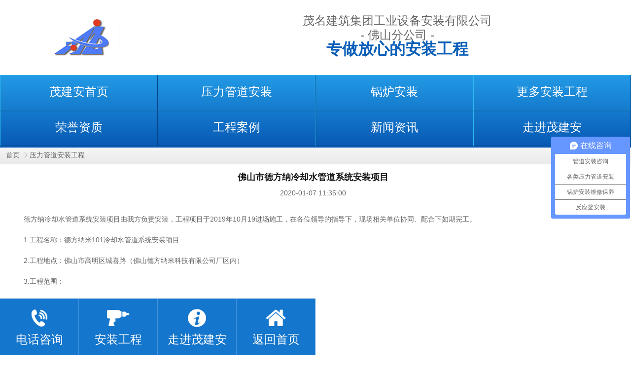

--- FILE ---
content_type: text/html; charset=utf-8
request_url: http://www.maomja.com/Mobile/MProjects/bssdfnlqsg.html
body_size: 5232
content:
<!DOCTYPE HTML>
<html>
<head>
    <meta content="width=device-width, initial-scale=1.0, maximum-scale=1.0, user-scalable=0;" name="viewport" />
    <meta name="apple-mobile-web-app-capable" content="yes">
    <meta name="apple-mobile-web-app-status-bar-style" content="black">
    <meta name="format-detection" content="telephone=no">
    <meta http-equiv="Content-Type" content="text/html; charset=utf-8" />
    <meta http-equiv="Cache-Control" content="no-transform" />
    <meta http-equiv="Cache-Control" content="no-siteapp" />
    <title>佛山市德方纳冷却水管道系统安装项目|压力管道安装工程|压力管道安装,机电安装,消防设施安装-茂建安佛山分公司</title>
    <meta name="keywords" content="压力管道安装,压力管道安装工程,管道安装,工业管道安装,管道安装施工" />
    <meta name="description" content="茂名建筑集团佛山分公司主要从事：压力管道安装、机电安装、消防设施安装等安装工程。拥有配套的资质认证,打造精品工程。咨询热线：13802489308。" />
        <link key="skins" href="http://www.maomja.com/Mobile/css/skins.css" rel="stylesheet" type="text/css" />
        <link key="common" href="http://www.maomja.com/Mobile/Css/common.css" rel="stylesheet" type="text/css" />
        <script>
var _hmt = _hmt || [];
(function() {
  var hm = document.createElement("script");
  hm.src = "https://hm.baidu.com/hm.js?e7e5f8b1333e620c948f0aa8e67f8a90";
  var s = document.getElementsByTagName("script")[0]; 
  s.parentNode.insertBefore(hm, s);
})();
</script>
</head>
<body id='Details_Page'>
<div class='main'>
<script type="text/javascript" src="/Mobile/js/jquery.min.js"></script>
<div>
		<header class="g-hd"  id="top">
			<h1><a href="/Mobile/"><img src="/uploadfiles/pictures/setting/20180502152131_6612.gif" alt=""/></a></h1>
			<p>
				茂名建筑集团工业设备安装有限公司
				<span>-  佛山分公司  -</span>
				<i>专做放心的安装工程</i>
			</p>
			<div class="clear"></div>
			<div class="menu2">
				<ul>
				<li><a href="/Mobile/">茂建安首页</a></li>
                <li><a href="/ylgdazgc.html">压力管道安装</a></li>
                <li><a href="/glazgzwxgc.html">锅炉安装</a></li>
                <li><a href="/mobile/tools/ListNav.aspx?type=Project">更多安装工程</a></li>
                <li><a href="/ryzz.html">荣誉资质</a></li>
                <li><a href="/gcal.html">工程案例</a></li>
                <li><a href="/xwzx.html">新闻资讯</a></li>
                <li><a href="/Mobile/MHelps/mjajj.html">走进茂建安</a></li>
                </ul>
				</h3>
			</div>
		</header>
    </div>

<div class="g-back">
    <a href="javascript:history.go(-1);" class="u-bp f-fl"></a>
    <a href="/mobile/tools/ListNav.aspx?type=Project" class="u-bl f-fr"></a>
    <a href="/mobile/" class="u-bh f-fr"></a>
</div><div class="g-se">
     <span class="u-bt" ></span>
    <input type="button" class="u-in">
    <div class="m-ipt">
        <input type="text" class="u-key clear_word" id="se_key" value="请输入关键词">
    </div>
    <div class="clear"></div>
</div>
  
<link href="/Mobile/Css/projectdetail.css" rel="stylesheet" type="text/css" />
<!--新闻详细页-->
<div class="g-bd">
    <!--产品导航-->
    <h3 class="m-btit">
    <a href="/mobile/">首页</a>
        <span></span><a href="http://www.maomja.com/ylgdazgc.html" title="压力管道安装工程">压力管道安装工程</a>
    </h3>

    <div class="m-con">
        <!--标题-->
        <div class="u-mtit">
            <h1 class="s-tit">佛山市德方纳冷却水管道系统安装项目</h1>
            <P>2020-01-07 11:35:00</P>
        </div>
        <!--方案图片滚动-->
        <!--方案内容-->
        <div id="content" class="contactus"><p style="text-indent:2em;">
	德方纳冷却水管道系统安装项目由我方负责安装，工程项目于2019年10月19进场施工，在各位领导的指导下，现场相关单位协同、配合下如期完工。
</p>
<p style="text-indent:2em;">
	1.工程名称：德方纳米101冷却水管道系统安装项目
</p>
<p style="text-indent:2em;">
	2.工程地点：佛山市高明区城喜路（佛山德方纳米科技有限公司厂区内）
</p>
<p style="text-indent:2em;">
	3.工程范围：
</p>
<p style="text-indent:2em;">
	(1) 101生产部冷却水冷却塔，水泵，管道，配电，旧管道改造安装。
</p>
<p style="text-indent:2em;">
	(2)101A区（8套铁酸罐）水泵，管道，配电，旧管道改造安装。
</p>
<p style="text-indent:2em;">
	(3)验收标准：管道试压捡漏，气密性保压合格。
</p>
<p style="text-indent:2em;">
	4.开工时间：2019年10月19日
</p>
<p style="text-indent:2em;">
	5.竣工时间：2019年11月19日
</p>
<p style="text-indent:2em;">
	6.工程状态：已完工
</p>
<p style="text-align:center;">
	<img src="/Mobile/uploadfiles/pictures/news/20200107113319_0626.jpg_280.jpg" title="德方纳冷却水管道系统安装项目-(1)" alt="德方纳冷却水管道系统安装项目-(1)" /><img src="/Mobile/uploadfiles/pictures/news/20200107113319_6251.jpg_280.jpg" title="德方纳冷却水管道系统安装项目-(2)" alt="德方纳冷却水管道系统安装项目-(2)" /><img src="/Mobile/uploadfiles/pictures/news/20200107113319_9220.jpg_280.jpg" title="德方纳冷却水管道系统安装项目-(3)" alt="德方纳冷却水管道系统安装项目-(3)" /><img src="/Mobile/uploadfiles/pictures/news/20200107113320_7188.jpg_280.jpg" title="德方纳冷却水管道系统安装项目-(4)" alt="德方纳冷却水管道系统安装项目-(4)" /><img src="/Mobile/uploadfiles/pictures/news/20200107113320_9376.jpg_280.jpg" title="德方纳冷却水管道系统安装项目-(5)" alt="德方纳冷却水管道系统安装项目-(5)" /><img src="/Mobile/uploadfiles/pictures/news/20200107113321_2970.jpg_280.jpg" title="德方纳冷却水管道系统安装项目-(6)" alt="德方纳冷却水管道系统安装项目-(6)" /><img src="/Mobile/uploadfiles/pictures/news/20200107113321_6876.jpg_280.jpg" title="德方纳冷却水管道系统安装项目-(7)" alt="德方纳冷却水管道系统安装项目-(7)" /><img src="/Mobile/uploadfiles/pictures/news/20200107113322_2501.jpg_280.jpg" title="德方纳冷却水管道系统安装项目-(8)" alt="德方纳冷却水管道系统安装项目-(8)" /><img src="/Mobile/uploadfiles/pictures/news/20200107113322_6095.jpg_280.jpg" title="德方纳冷却水管道系统安装项目-(9)" alt="德方纳冷却水管道系统安装项目-(9)" /> 
</p>
<p style="text-indent:2em;">
	<br />
</p></div>
         <!--上一篇-->
        <p class="prevp">上一篇：<a href="/Mobile/MProjects/bsdfnmnwgy.html">佛山德方纳米南网高压气充分利用项目</a></p>
        <p class="prevp">下一篇：<a href="/Mobile/MProjects/zsstclkqgd.html">中山市TCL空气管道安装项目</a></p>
    </div>
</div>
<!--配套产品-->
<div class="m-ry">
    <div class="m-rec j-slide-np">
    <a href="#" class="s-wc"><h2 class="m-tit z-spe">“<strong class="xg">  安装行业资质齐全  </strong>”茂建安——您身边的工业设备安装行家</h2></a>
    
    <div class="m-con">
        <div class="prev">
        </div>
        <div class="m-nowr">
                <div class="m-box">
                                                                              <p>
                                                                                                        <a href="/Mobile/Mhelps/glazgzzzz.html" title="锅炉安装改造资质证"><img src="/Mobile/uploadfiles/pictures/help/20190318143526_8281.jpg_130X141.jpg" alt="锅炉安装改造资质证"><em>锅炉安装改造资质证</em></a>
                                                                                                        <a href="/Mobile/Mhelps/glgczzzhzs.html" title="各类工程资质综合证书"><img src="/Mobile/uploadfiles/pictures/help/20190318154009_8437.jpg_130X141.jpg" alt="各类工程资质综合证书"><em>各类工程资质综合证书</em></a>
                                                                    </p><p>                                    <a href="/Mobile/Mhelps/jdhgsyejzc.html" title="机电、化工石油贰级总承包资质证"><img src="/Mobile/uploadfiles/pictures/help/20190318144450_4375.jpg_130X141.jpg" alt="机电、化工石油贰级总承包资质证"><em>机电、化工石油贰级总承包资质证</em></a>
                                                                                                        <a href="/Mobile/Mhelps/1jglazxkz.html" title="1级锅炉安装许可证"><img src="/Mobile/uploadfiles/pictures/help/20160623165427_2564.jpg_130X141.jpg" alt="1级锅炉安装许可证"><em>1级锅炉安装许可证</em></a>
                                                                    </p><p>                                    <a href="/Mobile/Mhelps/syhgjdsgzbi.html" title="石油化工机电施工总包ISO9001"><img src="/Mobile/uploadfiles/pictures/help/20190318152703_0156.jpg_130X141.jpg" alt="石油化工机电施工总包ISO9001"><em>石油化工机电施工总包ISO9001</em></a>
                                                                                                        <a href="/Mobile/Mhelps/syhgjdsgzbo.html" title="石油化工机电施工总包OHSMS18001"><img src="/Mobile/uploadfiles/pictures/help/20190318153318_4218.jpg_130X141.jpg" alt="石油化工机电施工总包OHSMS18001"><em>石油化工机电施工总包OHSMS18001</em></a>
                                                                    </p><p>                                    <a href="/Mobile/Mhelps/jltxhgz.html" title="计量体系合格证"><img src="/Mobile/uploadfiles/pictures/help/20190318145249_3593.jpg_130X141.jpg" alt="计量体系合格证"><em>计量体系合格证</em></a>
                                                                                                        <a href="/Mobile/Mhelps/zhrmghgtzs.html" title="中华人民共和国特种设备生产许可证"><img src="/Mobile/uploadfiles/pictures/help/20200602175152_2345.jpg_130X141.jpg" alt="中华人民共和国特种设备生产许可证"><em>中华人民共和国特种设备生产许可证</em></a>
                                                                    </p><p>                                    <a href="/Mobile/Mhelps/ybgcryzs.html" title="样板工程荣誉证书"><img src="/Mobile/uploadfiles/pictures/help/20200602175208_1876.jpg_130X141.jpg" alt="样板工程荣誉证书"><em>样板工程荣誉证书</em></a>
                                                                                                        <a href="/Mobile/Mhelps/aqscxkz.html" title="安全生产许可证"><img src="/Mobile/uploadfiles/pictures/help/20200602175230_6407.jpg_130X141.jpg" alt="安全生产许可证"><em>安全生产许可证</em></a>
                                                                    </p><p>                                    <a href="/Mobile/Mhelps/gdsshtzxyq.html" title="广东省守合同重信用企业"><img src="/Mobile/uploadfiles/pictures/help/20200602175253_9688.jpg_130X141.jpg" alt="广东省守合同重信用企业"><em>广东省守合同重信用企业</em></a>
                                                                                                        <a href="/Mobile/Mhelps/zgshgcjssc.html" title="中国石化工程建设市场资源库成员证书"><img src="/Mobile/uploadfiles/pictures/help/20160623165854_7171.jpg_130X141.jpg" alt="中国石化工程建设市场资源库成员证书"><em>中国石化工程建设市场资源库成员证书</em></a>
                                                                    </p><p>                                    <a href="/Mobile/Mhelps/jzyhyxjdw2.html" title="建筑业行业先进单位2018"><img src="/Mobile/uploadfiles/pictures/help/20190318150620_7500.jpg_130X141.jpg" alt="建筑业行业先进单位2018"><em>建筑业行业先进单位2018</em></a>
                                                                                                        <a href="/Mobile/Mhelps/yyzzzbszhy.html" title="营业执照正本（三证合一）"><img src="/Mobile/uploadfiles/pictures/help/20160623165704_1421.jpg_130X141.jpg" alt="营业执照正本（三证合一）"><em>营业执照正本（三证合一）</em></a>
                                                                    </p><p>                                    <a href="/Mobile/Mhelps/yyzzfb.html" title="营业执照副本"><img src="/Mobile/uploadfiles/pictures/help/20160623165613_3090.jpg_130X141.jpg" alt="营业执照副本"><em>营业执照副本</em></a>
                                                                                                        <a href="/Mobile/Mhelps/syhgjdsgzb.html" title="石油化工机电施工总包ISO14001"><img src="/Mobile/uploadfiles/pictures/help/20190318141330_3125.jpg_130X141.jpg" alt="石油化工机电施工总包ISO14001"><em>石油化工机电施工总包ISO14001</em></a>
                                                                    </p><p>                                    <a href="/Mobile/Mhelps/czdlssxkz.html" title="承装电力设施许可证"><img src="/Mobile/uploadfiles/pictures/help/20190318142955_0156.jpg_130X141.jpg" alt="承装电力设施许可证"><em>承装电力设施许可证</em></a>
                                                                                                        <a href="/Mobile/Mhelps/zlgltxzwb.html" title="质量管理体系中文版"><img src="/Mobile/uploadfiles/pictures/help/20160623160623_3128.jpg_130X141.jpg" alt="质量管理体系中文版"><em>质量管理体系中文版</em></a>
                                                                    </p><p>                                    <a href="/Mobile/Mhelps/jzzszxgcsj.html" title="建筑装饰装修工程设计与施工贰级"><img src="/Mobile/uploadfiles/pictures/help/20160623160727_8473.jpg_130X141.jpg" alt="建筑装饰装修工程设计与施工贰级"><em>建筑装饰装修工程设计与施工贰级</em></a>
                                                                                                        <a href="/Mobile/Mhelps/zyjkzwb.html" title="职业健康中文版"><img src="/Mobile/uploadfiles/pictures/help/20160623160539_2304.jpg_130X141.jpg" alt="职业健康中文版"><em>职业健康中文版</em></a>
                                                                </p>
                                        </div>
        </div>
        <div class="next">
        </div>
    </div>
    </div>
 </div>
<!--相关资讯-->

<!--底部开始-->

	<footer class="g-ft">
		<p class="toyp"><a href="#top"><img src="/Mobile/Images/Index/top.gif" alt="">回到顶部</a></p>
		<p class="addlst">
			<a href="/ylgdazgc.html">压力管道安装</a>  - <a href="/jdazgc.html">机电安装</a>  - <a href="/xfssazgc.html">消防设施安装</a>  - <a href="/mobile/sitemap.html">网站地图</a>
		</p>
		<p class="er">
			<span><img src="/uploadfiles/pictures/setting/20180502152212_4425.jpg" alt=""></span>
			<em>
				<i>扫一扫，关注我们</i>
				<b>茂名建筑集团工业设备安装有限公司<br>
版权所有</b>
			</em>
		</p>
		<div class="g_fnva f_cb">
			<div class="f_bj">
				<ul class="m-f01 f_cb">
					<li>
						<a href="tel:13802489308"><em><img src="/Mobile/Images/Index/f_ico1.png" alt=""></em>电话咨询</a></li>
					<li>
						<a href="/Mobile/Mproject/"><em><img src="/Mobile/Images/Index/f_ico2.png" alt=""></em>安装工程</a>
					</li>
					<li>
						<a href="/Mobile/Mhelps/mjajj.html"><em><img src="/Mobile/Images/Index/f_ico3.png" alt=""></em>走进茂建安</a>
					</li>
					<li>
						<a href="/Mobile/"><em><img src="/Mobile/Images/Index/f_ico4.png" alt=""></em>返回首页</a>
					</li>
				</ul>

			</div>
		</div>
	</footer></div>
<script type="text/javascript" key="jquery" src="http://www.maomja.com/Mobile/js/Jquery.js"></script>
<script type="text/javascript" key="nsw_mobile" src="http://www.maomja.com/Mobile/js/Nsw_mobile.js"></script>
<script type="text/javascript" key="tools" src="http://www.maomja.com/Mobile/JS/Tools.js"></script>
</body>
</html> 
<script type="text/javascript">
    $(function (){  
        getProjectNum(80);
        SetPageCount('project',80,1,'bssdfnlqsg.html'); 
        $(".m-pp").find(".m-box").css("position","relative");
        window.onresize=function(){
            window.setTimeout(function(){  $(".m-pp").find(".m-box").css("position","relative");},100);
        }   
    });
</script>
</body>
</html>

--- FILE ---
content_type: text/css
request_url: http://www.maomja.com/Mobile/css/skins.css
body_size: 13858
content:
/* -- 全局定义 -- */
body { color:#666; background:#f9f9f9; }/*全局文字*/
#content p img{ width:100%;display:block; margin:0 auto; max-width:560px;}
a { color:#666;}/*全局链接*/
a:link { color:#666 }     /* 未访问的链接 */
a:visited { color:#666 }  /* 已访问的链接 */
a:hover { color: #a90000 }    /* 当有鼠标悬停在链接上 */
a:active { color: #4D7AA8 }   /* 被选择的链接 */
.green { color:#390; }/*通用值*/
.g-prolistbox3 .content i,.g-prolistbox4 .content i,.g-bd .m-con-1 a { color:#0063f1;}
.max_bg div { border-style:solid; border-color:#bcbcbc; background-color:#fff; color:#303f4c; }/*弹出层背景*/
/*按钮样式1*/
.m-tit { background:#dedede; border-bottom:3px solid #652c7f; }
.m-tit .u-ico:before{ background:#0063f1; }
.m-tit .u-ico:after{ background:#f6f6f6; }
/*搜索按钮背景色*/
.g-se .u-bt:before{border:3px solid #fff;}/*搜索按钮-放大镜圆圈颜色*/
.g-se .u-bt:after{background:#fff;}/*搜索按钮-放大镜直线颜色*/
.g-se .u-in{ background:transparent;}
.g-prn .m-con p { border-top:1px solid #e6e6e6; border-bottom:1px solid #fff; } /*产品导航*/
.g-sbox .m-con .u-lifo { border-bottom:1px solid #fff; box-shadow:0 1px #e6e6e6; margin-bottom:2px; }/*产品列表*/
.g-sbox .m-con .u-lifo p { color:#a1a1a1; }/*产品详细描述颜色*/
.g-sbox .m-con .u-lifo img { border:1px solid #e1e1e1; }/*产品图片*/
.g-sbox .m-con.z-spe a, .g-bd .m-con-3 li, .qabox .qacont .list a { border-bottom:1px solid #fff; -webkit-box-shadow:0 1px 1px #E6E6E6;box-shadow:0 1px 1px #E6E6E6;}/*新闻相关切换文字*/
.m-about .list a { border-bottom:1px solid #fff; border-top:1px solid #e6e6e6; }/*新闻相关切换文字*/
.m-about p { border-bottom:1px solid #e6e6e6; }
.s-babg:nth-child(n){ background:#fff; }	/*XX列表奇偶阴影*/
.s-babg:nth-child(2n){ background:#fafafa; }  /*XX列表奇偶阴影*/
.s-tbg { color:#999999; }/*产品、新闻切换-标题样式*/
/* -- 内页--产品导航页二级奇偶行背景 -- */
.g-bd .m-pronav .list .white,{ background:#fff; }
.g-bd .m-pronav .list .gray,{ background:#f8f8f8; }
/* -- 产品导航页二级导航背景颜色，字体颜色和线条颜色  -- */
.g-bd .m-pronav .prolist { border: 1px solid #e1e1e1; }/*产品导航最外层边框*/
.g-bd .m-pronav .prolist li .on { border-bottom:1px solid #ffffff; background-color:#fbfbfb; background-image: -webkit-gradient(linear, left top, left bottom, from(#fbfbfb), to(#e1e1e1)); background-image: -webkit-linear-gradient(top, #fbfbfb, #e1e1e1); background-image: -moz-linear-gradient(top, #fbfbfb, #e1e1e1); background-image: -o-linear-gradient(top, #fbfbfb, #e1e1e1); background-image: -ms-linear-gradient(top, #fbfbfb, #e1e1e1); background-image: linear-gradient(top, #fbfbfb, #e1e1e1); }/*产品导航展开边框*/
.g-bd .m-pronav .prolist li .down { border-bottom:1px solid #e1e1e1; background-color:#ffffff; }/*产品导航收缩边框*/
.g-bd .m-pronav .prolist li:last-child .down { border:none; }
.g-bd .m-pronav .prolist li p { border-bottom:1px solid #e1e1e1; background-color:#ffffff; }/*产品导航收缩边框*/
.g-bd .m-pronav .prolist li ul a { border:0; }
.g-bd .m-pronav .list1 li { border-bottom:1px solid #e1e1e1; }/*产品导航二级栏目边框*/
.g-bd .m-pronav .list1 li:before { border-color: #0063f1 #0063f1 transparent transparent; }
.g-bd .m-pronav .list1 li:after { border-color: #fff #fff transparent transparent; }
.g-bd .m-pronav .prolist .list1 .a_tit:before { border-color: #0063f1 #0063f1 transparent transparent; }
.g-bd .m-pronav .prolist .list1 .a_tit:after { border-color: #fff #fff transparent transparent; }
.g-bd .m-pronav .list2 a:nth-child(odd) li {border-right:1px dashed #ddd;}
.g-bd .m-pronav .list3 a:nth-child(3n-2) li {border-right:1px dashed #ddd;}
.g-bd .m-pronav .list3 a:nth-child(3n-1) li {border-right:1px dashed #ddd;}
/*图片产品分类*/
.g-bd .prolist_img { border-bottom:1px solid #dddddd; }
.g-bd .prolist_img li { border-bottom:1px solid #dddddd; border-top:1px solid #fff; }
.g-bd .prolist_img li .tt_box { background:#f9f9f9; }
.g-bd .prolist_img li .tt_box h5 { color:#333333; }
.g-bd .prolist_img li .tt_box p { color:#aaaaaa; }
.g-bd .prolist_img .hideen_box { background:#505050; }
.g-bd .prolist_img .hideen_box:before { background:#505050; }
.g-bd .prolist_img .hideen_box a { color:#fff; }
/* -- 帮助中心列表页边框样式  -- */
.m-help .m-con{ border:1px solid #e1e1e1; }
.m-help .m-con .helplist li,.g-bd .m-con .helplist li { border-top:1px solid #fff; border-bottom:1px solid #eaeaea; background-color:# fbfbfb;background-image: -webkit-gradient(linear, left top, left bottom, from(#fbfbfb), to(#f7f7f7)); background-image: -webkit-linear-gradient(top, #fbfbfb, #f7f7f7); background-image: -moz-linear-gradient(top, #fbfbfb, #f7f7f7); background-image: -o-linear-gradient(top, #fbfbfb, #f7f7f7); background-image: -ms-linear-gradient(top, #fbfbfb, #f7f7f7); background-image: linear-gradient(top, #fbfbfb, #f7f7f7); }
.m-help .m-con .helplist li a { color:#666;}
/* -- 新闻中心详细页样式  -- */
.m-com dl,.m-con dl{ border-top:1px solid #fff; border-bottom:1px solid #d9d9d9; }
.m-con .nav{border:0;}
.m-com .relay_time,.m-con .relay_time { color:#b2b2b2;}
.m-com .re_sec,.m-con .re_sec { background:#e6e6e6;}
.m-rec a{ color:#0063f1 ; }
/* 关于我们标题   */
.m-cont .m-con .ptit { color:#0063f1 ; font-size:14px; }
.m-cont h2 { color:#0063f1 ; }
.line { border-bottom:1px solid #e6e6e6; border-top:1px solid #fff; }
/* 留言样式   */
.leave .name, .leave .ly, .joinuscon .ly, .joinuscon .name, .xgmmbox .name,.name.z-spe { color:#d6d6d6; }
.u-inna{ color:#d6d6d6; }
.leave .name, .leave .ly, .joinuscon .ly, .joinuscon .name, .xgmmbox .name,.name.z-spe { border:1px solid #d2d2d2; background-color:#f8f8f8;background-image: -webkit-gradient(linear, left top, left bottom, from(#f8f8f8), to(#fff)); background-image: -webkit-linear-gradient(top, #f8f8f8, #fff); background-image: -moz-linear-gradient(top, #f8f8f8, #fff); background-image: -o-linear-gradient(top, #f8f8f8, #fff); background-image: -ms-linear-gradient(top, #f8f8f8, #fff); background-image: linear-gradient(top, #f8f8f8, #fff); }
.u-inna { border:1px solid #d2d2d2; background-image: -webkit-gradient(linear, left top, left bottom, from(#f8f8f8), to(#fff)); background-image: -webkit-linear-gradient(top, #f8f8f8, #fff); background-image: -moz-linear-gradient(top, #f8f8f8, #fff); background-image: -o-linear-gradient(top, #f8f8f8, #fff); background-image: -ms-linear-gradient(top, #f8f8f8, #fff); background-image: linear-gradient(top, #f8f8f8, #fff); }
/* 在线咨询/反馈/加盟申请   */
.m-con-4.z-use h4 { color:#122839; }
.m-con-4.z-use h5 { color:#666666; }
/* 我的意向订单*/ 
.g-bd.z-order,.m-con-1.z-reg ,.m-ccon,.xgmmbox { background:#fff; }
/* 加盟申请  */
.s-orbg { background:#F1F1F1;}
/*404页面*/
.erro p.en { text-shadow:0 0 3px #999999; color:#666666; }
.erro p a { color:#0063f1 ; }
/* -- 市场前景分析 -- */
.g-market { border:1px solid #e6e6e6; }
.g-market h2 { color:#a90000; }
.g-market h3 { color:#ccc; border-bottom:3px solid #f0f0f0; }
.g-market .marketwz { color:#fc7843; }
.g-market .sqbot, .g-pintro .sqbot { background-color:#d11e1e; background-image: -webkit-gradient(linear, left top, left bottom, from(#d11e1e), to(#990e0e)); background-image: -webkit-linear-gradient(top, #d11e1e, #990e0e); background-image: -moz-linear-gradient(top, #d11e1e, #990e0e); background-image: -o-linear-gradient(top, #d11e1e, #990e0e); background-image: -ms-linear-gradient(top, #d11e1e, #990e0e); background-image: linear-gradient(top, #d11e1e, #990e0e); box-shadow:0 0 5px #999999; -moz-box-shadow:0 0 5px #999999; -webkit-box-shadow:0 0 5px #999999; -o-box-shadow:0 0 5px #999999; text-shadow:1px 1px 1px #999; -moz-text-shadow:1px 1px 1px #999; -webkit-text-shadow:1px 1px 1px #999; -o-text-shadow:1px 1px 1px #999; color:#fff; }
/* -- 项目介绍 -- */
.g-pintro { border:1px solid #e6e6e6; }
.g-pintro h2, .g-pintro i { color:#a90000; }
.g-pintro h3 { color:#ccc; border-bottom:3px solid #f0f0f0; }
.g-pintro em { color:#b2b2b2; }
.g-pintro .m-con p { border-bottom:1px dotted #c0c0c0; }
/* -- 招商加盟首页加盟优势 -- */
.Honor .m-box img { border:1px solid #e2e2e2; }
.g-qabox .m-con .list { border-bottom:1px solid #e6e6e6; font-size: 12px;line-height: 22px; margin: 5px 5px 15px; }
.g-qabox .m-con .list a {
    display: block;
    font-size: 14px;
    height: 33px;
    line-height: 33px;
    overflow: hidden;
    padding-left: 8px;
}

/*切换*/
.g-sbox .m-con .list { border-bottom:1px solid #e6e6e6; }
/*招商加盟首页加盟流程*/
.g-sbox .m-jmlc li { color:#565656; border-bottom:1px solid #777777; text-shadow:0 1px #fff; background-color:#f4f4f4; background-image: -webkit-gradient(linear, left top, left bottom, from(#f4f4f4), to(#a9a9a9)); background-image: -webkit-linear-gradient(top, #f4f4f4, #a9a9a9); background-image: -moz-linear-gradient(top, #f4f4f4, #a9a9a9); background-image: -o-linear-gradient(top, #f4f4f4, #a9a9a9); background-image: -ms-linear-gradient(top, #f4f4f4, #a9a9a9); background-image: linear-gradient(top, #f4f4f4, #a9a9a9); }

.g-sbox .list_content {
    padding: 16px 10px;
}
.g-sbox .list_content ul li {
    border-bottom: 1px solid #FFFFFF;
    border-top: 1px solid #E6E6E6;
    line-height: 34px;
}
.g-sbox .list_content ul a:first-child li {
    border-top: medium none;
}
.g-sbox .list_content ul a:last-child li {
    position: relative;
}
.g-sbox .list_content ul li:before {
    border-bottom: 1px solid #E6E6E6;
    bottom: -2px;
    content: "";
    position: absolute;
    width: 100%;
}


/*--帮助详细页--*/
.nav dt { background-color:#e4e4e4; background-image: -webkit-gradient(linear, left top, left bottom, from(#e4e4e4), to(#ececec)); 
background-image: -webkit-linear-gradient(top,  #e4e4e4, #e2e2e2, #e0e0e0, #e7e7e7, #ececec); 
background-image: -moz-linear-gradient(top, #e4e4e4, #e2e2e2, #e0e0e0, #e7e7e7, #ececec); 
background-image: -o-linear-gradient(top, #e4e4e4, #e2e2e2, #e0e0e0, #e7e7e7, #ececec);
 background-image: -ms-linear-gradient(top,  #e4e4e4, #e2e2e2, #e0e0e0, #e7e7e7, #ececec); 
 background-image: linear-gradient(top,  #e4e4e4, #e2e2e2, #e0e0e0, #e7e7e7, #ececec); }

/*内页图片样式*/
.g-back .u-bp,.g-back .u-bl,.g-back .u-bh,.u-seek,.u-detail{background:url(/Mobile/images/Skins/Nyskinsbar.png) no-repeat; background-size:35px 600px;}



/*===============================================================================================*/
/*======================================以下为内页更换颜色值的地方=======================================*/
.s-cyan2 { color:cyan; }/*通用值*/
.cyan { color:#b3221f; }/*提示评论颜色*/
.s-wc,a.s-wc,.s-wc a{ color:#0063f1 ; }/*产品标题颜色*/
.g-back { background:#e8e8e8; border-top:1px solid #e8e8e8; }/*返回背景样式*/
.g-bd .m-pronav .list1 a, .g-bd .m-pronav .list2 a, .g-bd .m-pronav .list3 a, .m-pronav .content a, .u-pnum, .g-bd .m-pronav .prolist .list1 .a_tit { color:#0063f1 ; }	/*产品导航二级栏目字体颜色*/
.s-wc-2,a.s-wc-2 { color:#0063f1 ; }/*产品搜索页立即咨询颜色*/
.s-wc-3,a.s-wc-3 { color:#3372A2; }/*产品搜索页查看详情颜色*/
.m-con .orange{color:#FF6700;}
.z-spw { color:#ff6700; }/*产品搜索页查看详情颜色*/
/* -- 产品分页样式  -- */
.m-com .re_sec .tit,.m-con .re_sec .tit { color:#0063f1 ;}/*管理员回复 颜色*/
.g-page a { background-color:#0063f1 ; color:#fff; }
.g-page .z-noc { background-color:#e8e8e8; color:#9b0e0e; }
.g-page .u-sa { color:#fff; background-color:#0063f1;
background-image: -webkit-linear-gradient(top, #0063f1, #00337c);
 background-image: -moz-linear-gradient(top, #0063f1, #00337c); 
 background-image: -o-linear-gradient(top, #0063f1, #00337c); 
 background-image: -ms-linear-gradient(top, #0063f1, #00337c); 
 background-image: linear-gradient(top, #0063f1, #00337c); }
/* -- 提交按钮样式  -- */
.u-co-bt { background-color:#0063f1; 
background-image: -webkit-gradient(linear, left top, left bottom, from(#0063f1), to(#00337c)); 
background-image: -webkit-linear-gradient(top, #0063f1, #00337c); 
background-image: -moz-linear-gradient(top, #0063f1, #00337c); 
background-image: -o-linear-gradient(top, #0063f1, #00337c); 
background-image: -ms-linear-gradient(top, #0063f1, #00337c); 
background-image: linear-gradient(top, #0063f1, #a9130b); color:#fff; }
.m-tit.z-spe{border-bottom:1px solid #A9A9A9;} /* 产品详细页标题边框颜色 */
.m-tit { background:0 0 #f6f6f6; color:#0063f1;}/*产品详细页标题背景*/
.g-se .u-bt{ background-color:#0063f1;
	background-image: -webkit-gradient(linear, left top, left bottom, from(#0063f1), to(#00337c)); 
	background-image: -webkit-linear-gradient(top, #0063f1, #00337c); 
	background-image: -moz-linear-gradient(top,  #0063f1, #00337c); 
	background-image: -o-linear-gradient(top,  #0063f1, #00337c); 
	background-image: -ms-linear-gradient(top, #0063f1, #00337c); 
	background-image: linear-gradient(top, #0063f1, #00337c);
}
/*搜索按钮背景色*/
.u-key {color:#d0d0d0; border:1px solid #0063f1; box-shadow:3px 2px 3px #ccc inset;} 	/*搜索框*/
.m-tit.z-spe .xg{ color:#000000;} /*产品详情页关于"手机"相关产品，手机样式*/
/* 会员注册  */
.m-con-1 .havlog { color:#0063f1; border-bottom:1px solid #0063f1; }
.m-con-1 .forget { color:#d42626;border-bottom:1px solid #0063f1; }
.m-con-1 .welcome { color:#a90000;}
/*会员中心*/
.f-tc.welcome { color:#C47A43; } /*会员中心标题文字颜色*/
.g-bd .m-con .helplia { color: #546280;}/*会员中心列表文字颜色*/





--- FILE ---
content_type: text/css
request_url: http://www.maomja.com/Mobile/Css/common.css
body_size: 28860
content:
@charset "utf-8";
/*格式化*/
html, body, div, h1, h2, h3, h4, h5, h6, ul, ol, dl, li, dt, dd, p, blockquote, pre, form, fieldset, table, th, td, span, input, textarea {margin:0;padding:0;}
body{ font-size:14px;font-family:"Microsoft Yahei",Verdana,Arial,Helvetica,sans-serif; padding-top:1px; background:#fff;} 
#content p img{ width:100%;display:block; margin:0 auto; max-width:560px;}
li, ol { list-style:none; }
ins { text-decoration:none; }
i, em { font-style:normal; }
a { text-decoration:none;font-family:"Microsoft Yahei";}
a:hover { cursor:pointer; text-decoration:none;}
a:active{star:expression(this.onFocus=this.blur());}
:focus{outline:0;}
.clear { clear:both; line-height:0px; overflow:hidden; zoom:1; font-size:0px; content:'.';}
.clearfix:after {visibility: hidden;display: block;font-size: 0;content: " ";clear: both;height: 0;}
img{ padding:0; margin:0;}
a img { border:none; }
input,textarea{ border:none;font-family:"Microsoft Yahei"; font-size:13px;}
h1, h2, h3, h4, h5, h6{ font-weight:normal; font-size:14px;}
/*排版通用*/
.f-mm{ margin-left:auto; margin-right:auto;}/*居中对齐*/
.f-fl{ float:left;} /*左浮动*/
.f-fr{ float:right;} /*右浮动*/
.f-tr{ text-align:right;} /*右对齐*/
.f-tl{ text-align:left;} /*左对齐*/
.f-tc{ text-align:center;} /*中间对齐*/
.f-pr{ position:relative;} /*定位*/
.f-di{ display:inline;}
/*杂项*/
.u-co-bt{ border-radius:4px; /*css3圆角*/ width:80px; height:26px; line-height:26px; display: inline-block; vertical-align: middle;  padding-top:1px;}/*提交按钮样式*/
.u-co-bt.z-spe{ width:100%;}
.u-lico{ width:24px; height:24px; border-radius:4px;  /*css3圆角*/ background:#000; padding:10px;opacity: 0.8; position:relative; left:50%; margin:10px 0 10px -14px; box-shadow:0 0 3px #2d2d2d;}/*等待载入*/
.fs15{font-size:15px;} /*15号字体*/
.fs12{font-size:12px;} /*12号字体*/
.pdr12{ padding-right:12px;} /*右边距12px*/
.pl10{ padding-left:10px;} /*左边距10px*/
.red { color:#f00; } /*字体颜色红色*/
.emptyData{padding-left:10px;line-height:26px; }
/* -- 页面整体布局 -- */
.wrap{ min-width:320px; max-width:640px; margin:0 auto; overflow:hidden; position:relative;} /*网站首页宽度*/

/*内页返回开始*/
.g-back{ overflow: hidden;position: relative;text-align:right;margin-top:1px; height:38px; padding:7px 11px 0 9px; display:none;} /*内页返回布局样式*/
.g-back a{display: inline-block;font-size:0.875em;height: 32px;line-height: 28px; width:32px;position: relative;}	/*内页返回链接样式*/
.g-back .u-bp { background-position:0 0; } /*内页返回样式*/
.g-back .u-bl {background-position:0 -286px;  } /*内页回到首页样式*/
.g-back .u-bh { margin-right:10px; background-position:0 -232px;} /*内页目录样式*/
/*内页返回结束*/

/*底部浮动栏样式2*/
.social_nav2{height:55px; width:306px; position:fixed; bottom:0; left:0; z-index:999; overflow:hidden;}/*底部浮动社交导航/电话*/
.social_nav2 .social2{display:block; width:288px; height:55px;  margin-right:18px;overflow:hidden;position:relative;}
.social_nav2 a{ height:55px; line-height:85px; font-size:13px; width:22%; display:inline-block; font-size:12px; position:relative; z-index:11; text-align:center;}
.social_nav2 a.tel{ width:22%; text-indent:5px;}
.social_nav2 span{display:block;width:35px;height:25px;position:absolute;top:0;z-index:10;}
.social2{
	background-image: -webkit-gradient(linear, left top, left bottom, from(#32323a), to(#23232b)); 
	background-image: -webkit-linear-gradient(top, #32323a, #23232b); 
	background-image: -moz-linear-gradient(top, #32323a, #23232b); 
	background-image: -o-linear-gradient(top, #32323a, #23232b); 
	background-image: -ms-linear-gradient(top, #32323a, #23232b); 
	background-image: linear-gradient(top, #32323a, #23232b);}
.social2 a{ color:#fff;}	
.social2:before{ content:''; height:1px; width:100%; background:#000; border-bottom:1px solid #4b4c57; position:absolute; top:0; left:0;}
.social2:after{ content:''; height:1px; width:100%; background:#000; border-top:1px solid #4b4c57; position:absolute; bottom:0; left:0;}
.social2 b{width:1px; height:100%; background:#000; border-left:1px solid #4b4c57; position:absolute; top:0; right:0;}
/*底部社交-电话-动画*/
.social_nav2 span.tel{
	left:14px;
	top:7px;
	height:30px;
	background-position:8px -49px;
	animation-name: telshow;
	animation-duration: 1.0s;
	animation-timing-function: linear;
	animation-iteration-count: infinite;
	-webkit-animation-name: telshow;
	-webkit-animation-duration: 1.0s;
	-webkit-animation-timing-function: linear;
	-webkit-animation-iteration-count: infinite;
	-o-animation-name: telshow;
	-o-animation-duration: 1.0s;
	-o-animation-timing-function: linear;
	-o-animation-iteration-count: infinite;
}
@keyframes telshow {
	0% {transform: rotate(0deg)}
	5% {transform: rotate(-13deg)}
	10% {transform: rotate(0deg)}
	15% {transform: rotate(-13deg)}
	20% {transform: rotate(0deg)}
	25% {transform: rotate(-13deg)}
	100% {transform: roate(0deg)}
}
@-webkit-keyframes telshow {
	0% {-webkit-transform: rotate(0deg)}
	5% {-webkit-transform: rotate(-13deg)}
	10% {-webkit-transform: rotate(0deg)}
	15% {-webkit-transform: rotate(-13deg)}
	20% {-webkit-transform: rotate(0deg)}
	25% {-webkit-transform: rotate(-13deg)}
	100% {-webkit-transform: roate(0deg)}
}
/*底部社交-微信-动画*/
.social_nav2 span.weichat{
	left:85px; top:4px; background-position:0 -100px; background-repeat:no-repeat;}

.social_nav2 span.ditu{
	left:154px; top:4px; background-position:0 2px; background-repeat:no-repeat; height:26px;}

/*底部社交-微博-动画*/
.social_nav2 span.weibo{left:218px; top:7px;background-position:1px -150px; background-repeat:no-repeat;height:26px;}
@keyframes xshow2 {0% {opacity:0;}20% {opacity:1;}40% {opacity:0;}60% {opacity:1;}80% {opacity:0;}100% {opacity:0;}}
@-o-keyframes xshow2 {0% {opacity:0;}25% {opacity:1;}50% {opacity:0;}75% {opacity:1;}100% {opacity:0;}}
@-webkit-keyframes xshow2 {0% {opacity:0;}25% {opacity:1;}50% {opacity:0;}75% {opacity:1;}100% {opacity:0;}}
.social_nav2 span.talk99{background-position:1px -200px; background-repeat:no-repeat;left:226px; height:24px; width:26px; top:8px;}
.social_nav2 .btn{ display:block; width:20px; height:55px; position:absolute; right:0; background-position:0 -249px;}
.social_nav2 .btn2{ display:block; width:20px; height:55px; position:absolute; right:0; background-position:0 -786px; display:none;}


/*定位图片样式*/
.header .tel_bt, .title .icon, .sytitbg .icon, .probox .content ul li, .probox .content ul li ul li, .navbg, .brand_advance .yscontent h2, .social_nav2 .btn, .social_nav2 .btn2, .social2 span,.hotline .telbg {
    background-image: url(/mobile/images/skins/SkinsBar2.png);
    background-size: 32px 889px;}

/*底部浮动栏样式3*/
.social_nav3{ height:55px; width:320px; position:fixed; bottom:0; left:0; z-index:999; overflow:hidden;}
/*底部浮动社交导航/电话*/
.social_nav3 .social3{display:block; width:288px; height:55px;  margin-right:18px;overflow:hidden;position:relative;}
.social_nav3 a{ height:55px; line-height:85px; font-size:13px; width:62px; display:inline-block; font-size:12px; position:absolute; z-index:11; text-align:center; color:#fff;}
.social_nav3 a.tel{ width:65px; text-indent:15px;}
.social_nav3 a.weichat{ left:74px;}
.social_nav3 a.weibo{ left:142px; }
.social_nav3 a.talk99{ left:207px;}
.social_nav3 span{display:block;width:35px;height:25px;position:absolute;top:0;z-index:10;}
.social3{ background-color:#71645a;}
.social3:before{ content:''; height:1px; width:100%; background:#71645a; border-bottom:1px solid #71645a; position:absolute; top:0; left:0;}
.social3:after{ content:''; height:1px; width:100%; background:#71645a; border-top:1px solid #71645a; position:absolute; bottom:0; left:0;}
.social3 b{width:1px; height:100%; background:#71645a; border-left:1px solid #71645a; position:absolute; top:0; right:0;}
/*底部社交-电话-动画*/
.social_nav3 span.tel{
	left:30px;
	top:5px;
	height:30px;
	background-position:3px -49px;
	animation-name: telshow;
	animation-duration: 1.0s;
	animation-timing-function: linear;
	animation-iteration-count: infinite;
	-webkit-animation-name: telshow;
	-webkit-animation-duration: 1.0s;
	-webkit-animation-timing-function: linear;
	-webkit-animation-iteration-count: infinite;
	-o-animation-name: telshow;
	-o-animation-duration: 1.0s;
	-o-animation-timing-function: linear;
	-o-animation-iteration-count: infinite;
}
@keyframes telshow {
	0% {transform: rotate(0deg)}
	5% {transform: rotate(-13deg)}
	10% {transform: rotate(0deg)}
	15% {transform: rotate(-13deg)}
	20% {transform: rotate(0deg)}
	25% {transform: rotate(-13deg)}
	100% {transform: roate(0deg)}
}
@-webkit-keyframes telshow {
	0% {-webkit-transform: rotate(0deg)}
	5% {-webkit-transform: rotate(-13deg)}
	10% {-webkit-transform: rotate(0deg)}
	15% {-webkit-transform: rotate(-13deg)}
	20% {-webkit-transform: rotate(0deg)}
	25% {-webkit-transform: rotate(-13deg)}
	100% {-webkit-transform: roate(0deg)}
}
/*底部社交-微信-动画*/
.social_nav3 span.weichat{
	background-position: 6px -150px;
    background-repeat: no-repeat;
    left: 86px;
    top: 7px;
}
@keyframes xshow {0% {opacity:0;}25% {opacity:1;}50% {opacity:0;}75% {opacity:1;}100% {opacity:0;}}
@-o-keyframes xshow {0% {opacity:0;}25% {opacity:1;}50% {opacity:0;}75% {opacity:1;}100% {opacity:0;}}
@-webkit-keyframes xshow {0% {opacity:0;}25% {opacity:1;}50% {opacity:0;}75% {opacity:1;}100% {opacity:0;}}
/*底部社交-微博-动画*/
.social_nav3 span.weibo{ background-position: 1px -426px;background-repeat: no-repeat;height: 26px;left: 157px; top: 7px;}
@keyframes xshow2 {0% {opacity:0;}20% {opacity:1;}40% {opacity:0;}60% {opacity:1;}80% {opacity:0;}100% {opacity:0;}}
@-o-keyframes xshow2 {0% {opacity:0;}25% {opacity:1;}50% {opacity:0;}75% {opacity:1;}100% {opacity:0;}}
@-webkit-keyframes xshow2 {0% {opacity:0;}25% {opacity:1;}50% {opacity:0;}75% {opacity:1;}100% {opacity:0;}}
.social_nav3 span.talk99{background-position:1px -200px; background-repeat:no-repeat;left:226px; height:24px; width:26px; top:8px;}
.social_nav3 .btn{ display:block; width:32px; height:55px; position:absolute; right:0; background-position:0 -786px; }
.social_nav3 .btn2{ display:block; width:32px; height:55px; position:absolute; right:0;background-position:0 -249px; display:none;}

/*定位图片样式*/
.header .tel_bt, .title .icon, .sytitbg .icon, .probox .content ul li, .probox .content ul li ul li, .navbg, .brand_advance .yscontent h2, .social_nav3 .btn, .social_nav3 .btn2, .social3 span, .brand_advance .yscontent .telbg {
    background-image: url(/mobile/images/skins/SkinsBar3.png);
    background-size: 32px 889px;}

/*底部结束*/

/*------通用部件-----*/
/*首页标题 开始*/
.m-tit{ position:relative; text-indent:10px; height:38px; font-size:15px; line-height:38px;} /*首页产品导航样式*/
.m-tit .u-ico{ position:absolute;right:10px; top:2px; width:30px; height:38px; }  /*首页产品导航箭头样式*/
.m-tit .u-ico:before{content:""; /*配合:before这个属性，写 before的时候一定要加上去*/
	position:absolute;
	width:12px;
    height:12px;
    right:5px;
	top:12px;
	z-index:10;
	-moz-transform: rotate(45deg); /*角度45度，针对火狐浏览器写的兼容*/
	-o-transform: rotate(45deg); /*针对欧朋浏览器写的兼容*/
	-webkit-transform: rotate(45deg); /*针对苹果浏览器写的兼容*/
	transform: rotate(45deg);} /*首页产品导航箭头css3样式*/
.m-tit .u-ico:after{content:""; /*配合:before这个属性，写 before的时候一定要加上去*/
	position:absolute;
	width:12px;
    height:12px;
    right:8px;
	top:12px;
	z-index:10;
	-moz-transform: rotate(45deg);/*角度45度，针对火狐浏览器写的兼容*/
	-o-transform: rotate(45deg);/*针对欧朋浏览器写的兼容*/
	-webkit-transform: rotate(45deg);/*针对苹果浏览器写的兼容*/
	transform: rotate(45deg);} /*首页产品导航箭头css3样式*/
	
/*空白 分割样式*/
.u-empty { height:18px; }
/*空白 分割样式*/

/* 内页分页样式  */
.g-page{ margin-bottom:20px;}/* 底部间距20px*/
.g-page .u-pup,.g-page .u-pne,.g-page .u-sa{border-radius:5px;display:inline-block;font-size:1em;height: 30px;line-height: 30px; text-align: center;width:25%;} /*上一页样式*/
.g-page p{ width:10%; display: inline-block;}
.g-page .pager-select{display:inline-block;padding:0 20px; margin: 0 10px; width:10%; height: 30px; line-height: 30px; position:relative; top: 10px;}
.g-page .page_number{ position: absolute; left: 0; top: 0; width: 100%; height: 100%; pointer-events:none;  border-radius: 5px; box-shadow: 0 0 5px #333 inset; text-indent: -1em;}
.g-page .page_number:before{ width: 0; height:0; content: ""; position: absolute; border-top: 5px solid #aaa; border-left: 5px solid rgba(0,0,0,0);border-right: 5px solid rgba(0,0,0,0); left: 50%; margin-left:15px; top: 12px;}
.g-page .pager-select .page_number span{ padding: 0 2px; font-weight: bold;}
.g-page .select_box{ width: 100%; height: 100%; opacity: 0; position: absolute; z-index: 0; left: 0; top: 0; text-align: center;}
/* 内页分页样式  */


/*内页分享样式*/
.m-share{ margin-bottom:23px; font-size:13px;} /*分享间距及文字大小*/
.m-share span{vertical-align:middle; line-height:25px; float:left; margin:0 10px 0 30px;} /*分享到样式*/
.m-share .m-ico{position:relative;width:320px; margin:0 auto;} /*分享外框样式*/
.m-share a{ margin-right:10px;} /*分享图标的间距*/
/*内页分享样式*/

/*公共盒子公用样式*/
.g-sbox .spe2 p a:first-child{ border-top:0;} /*首页有切换效果的样式*/
.g-sbox .m-con .u-lifo{ display:block;padding:13px 35px 0 10px;height:113px; overflow:hidden; position:relative; } /*切换下面的列表样式*/
.g-sbox .m-con .u-lifo img{ float:left; display:inline; margin-right:11px;} /*切换下面列表图片样式*/
.g-sbox .m-con .u-lifo h3{ padding-right:10px; line-height:24px; height:24px; overflow:hidden; white-space:nowrap;}  /*切换下面列表标题样式*/
.g-sbox .m-con .u-lifo p{ margin:5px; font-size:12px; line-height:22px; height:65px; overflow:hidden;} /*切换下面列表描述样式*/
.g-sbox .m-con .u-lifo span,.g-bd .m-con-2 dl span{ display:block; width:9px;height:16px;position:absolute; top:57px;right:3%;}/*切换下面列表箭头样式*/
.g-sbox .m-con .u-lifo span:before,.g-bd .m-con-2 dl span:before,.g-bd .m-con.z-spe dl span:before{ content:""; /*配合:before这个属性，写 before的时候一定要加上去*/
	position:absolute;
	background:#aaaaaa;
	width:11px;
    height:11px;
    right:0;
	top:0;
	z-indx:10;
	-moz-transform: rotate(45deg);/*角度45度，针对火狐浏览器写的兼容*/
	-o-transform: rotate(45deg); /*角度45度，针对欧朋浏览器写的兼容*/
	-webkit-transform: rotate(45deg); /*针对苹果浏览器写的兼容*/
	transform: rotate(45deg);}/*切换下面列表箭头css3样式*/

.g-sbox .m-con .u-lifo span:after,.g-bd .m-con-2 dl span:after,.g-bd .m-con.z-spe dl span:after{ content:"";
	position:absolute;
	background:#fff;
	width:11px;
    height:11px;
    right:4px;
	top:0;
	z-indx:11;
	-moz-transform: rotate(45deg);/*角度45度，针对火狐浏览器写的兼容*/
	-o-transform: rotate(45deg);  /*针对欧朋浏览器写的兼容*/
	-webkit-transform: rotate(45deg); /*针对苹果浏览器写的兼容*/
	transform: rotate(45deg);} /*切换下面列表箭头css3样式*/
.g-sbox .m-con .s-babg:nth-child(2n) span:after,.g-bd .m-con-2 .s-babg:nth-child(2n) span:after,.g-bd .m-con.z-spe .s-babg:nth-child(2n) span:after{background:#fafafa;} /*切换下面列表背景颜色样式*/
.g-sbox .m-con.z-spe{ padding:5px; width:310px; line-height:22px;}/*首页切换公司动态列表样式*/
.g-sbox .m-con.z-spe a{ font-size:14px; height:33px; display:block; line-height:33px; text-indent:8px; width:100%;overflow:hidden;}/*首页切换公司动态列表链接样式*/
/*公共盒子公用样式*/

/*内页面包屑导航样式 开始*/
.m-btit {line-height: 35px; padding-left: 12px; overflow:hidden; white-space:nowrap; text-overflow:ellipsis;border-top:1px solid #d9d9d9; box-shadow:0 1px #fff; position:relative; background-color:#f6f6f6;background-image: -webkit-gradient(linear, left top, left bottom, from(#f6f6f6), to(#eaeaea));
	background-image: -webkit-linear-gradient(top, #f6f6f6, #eaeaea);  /*背景渐变，针对苹果浏览器写的兼容*/
	background-image: -moz-linear-gradient(top, #f6f6f6, #eaeaea); /*背景渐变，针对火狐浏览器写的兼容*/
	background-image: -o-linear-gradient(top, #f6f6f6, #eaeaea); /*背景渐变，针对欧朋浏览器写的兼容*/
	background-image: -ms-linear-gradient(top, #f6f6f6, #eaeaea); /*背景渐变，针对手机微软浏览器写的兼容*/
	background-image: linear-gradient(top, #f6f6f6, #eaeaea); /*背景渐变，正常的写法*/
	border-bottom:1px solid #d9d9d9; } /*内页面包屑导航背景*/
.m-btit:before{content:""; /*配合:before这个属性，写 before的时候一定要加上去*/
	position:absolute;
	left:0;
	top:0;
	width:100%;
	border-top: 1px solid #fff;}	/*内页面包屑导航背景上面的线条*/
.m-btit span{ padding:0 8px; position:relative; height:100%; top:-12px; display:inline-block;}
.m-btit span:before{content:""; /*配合:before这个属性，写 before的时候一定要加上去*/
	position:absolute;
	background:#7c7c7c;
	width:8px;
    height:8px;
    left:2px;
	top:3px;
	z-index:10;
	-moz-transform: rotate(45deg); /*角度45度，针对火狐浏览器写的兼容*/
	-o-transform: rotate(45deg); /*角度45度，针对欧朋浏览器写的兼容*/
	-webkit-transform: rotate(45deg); /*角度45度，针对苹果浏览器写的兼容*/
	transform: rotate(45deg);}  /*角度45度，内页面包屑箭头样式*/
.m-btit span:after{content:""; /*配合:before这个属性，写 before的时候一定要加上去*/
	position:absolute;
	width:8px;
    height:8px;
    left:1px;
	top:3px;
	z-index:11; background-color:#f2f2f2;
	background-image: -webkit-gradient(linear, left top, left bottom, from(#f2f2f2), to(#eeeeee)); /*针对苹果老式浏览器写的兼容*/
	background-image: -webkit-linear-gradient(top, #f2f2f2, #eeeeee); /*背景渐变，针对苹果浏览器写的兼容*/
	background-image: -moz-linear-gradient(top, #f2f2f2, #eeeeee); /*背景渐变，针对火狐浏览器写的兼容*/
	background-image: -o-linear-gradient(top, #f2f2f2, #eeeeee); /*背景渐变，针对欧朋浏览器写的兼容*/
	background-image: -ms-linear-gradient(top, #f2f2f2, #eeeeee); /*背景渐变，针对手机微软浏览器写的兼容*/
	background-image: linear-gradient(top, #f2f2f2, #eeeeee);  /*背景渐变，正常的写法*/
	-moz-transform: rotate(45deg); /*角度45度，针对火狐浏览器写的兼容*/
	-o-transform: rotate(45deg); /*角度45度，针对欧朋浏览器写的兼容*/
	-webkit-transform: rotate(45deg); /*角度45度，针对苹果浏览器写的兼容*/
	transform: rotate(45deg);	} /*角度45度，内页面包屑箭头样式*/
/*内页面包屑导航样式 结束*/	

/*通用弹出层背景遮罩*/
.max_bg div{ opacity:0.8;border-radius:5px;opacity:1;width:290px; border-width:5px;height:46px; font-size:13px; padding:28px 0; margin:40px auto; line-height:25px;}
.max_bg div a{ text-decoration:underline; margin-right:12px; line-height:30px;}		
.max_bg{width:100%; position:absolute; left:0; top:0; z-index:100;}
.max_bg div{ opacity:0.8;display:none; border-radius:5px;opacity:1;width:290px; border-width:5px;position:fixed; top:50%;left:50%;margin:-56px 0 0 -150px; height:46px;  font-size:13px; padding:28px 0; z-index:101}
.max_bg div a{ text-decoration:underline; margin-right:12px; line-height:30px;}
.max_bg .right{ line-height:25px; background-position:17px -1351px;  text-align:center;}
.max_bg .wrong{ background-position:17px -1426px;}
.max_bg .contapic_bg{width:100%;height:100%;margin:0 auto;background:#000;left:0;top:0;opacity:0.7;filter:alpha(opacity=70);z-index:1}	
/*通用弹出层背景遮罩*/

/*------------------*/

/* -- 内页产品导肮 -- */
.g-prn .m-con{line-height:40px;margin:5px 12px 10px 12px; font-size:14px;}
.g-prn .m-con p:first-child{ border-top:0;}
.g-prn .m-con p:last-child{ border-bottom:0;}
.g-prn .m-con p{ height:32px; line-height:32px; overflow:hidden;} 
.g-prn .m-con a{ padding:0 8px; font-size:14px;white-space:nowrap;}

/*404页面*/
.erro{ padding-bottom:40px;}
.erro .icon_404{ padding:20px 0 10px 0;}
.erro p.en{ font-size:24px;margin:10px 0 15px 0; text-align:center; line-height:35px; }
.erro p.cn{ font-size:13px; width:300px;padding-left:20px; line-height:26px; margin:10px auto;}
.erro p a{ font-size:13px;}
/*404页面*/

/*-------CSS3特效集合--------*/
@keyframes xshow {0% {opacity:0;}25% {opacity:1;}50% {opacity:0;}75% {opacity:1;}100% {opacity:0;}}
@-webkit-keyframes xshow {0% {opacity:0;}25% {opacity:1;}50% {opacity:0;}75% {opacity:1;}100% {opacity:0;}}
@keyframes xshow2 {0% {opacity:0;}20% {opacity:1;}40% {opacity:0;}60% {opacity:1;}80% {opacity:0;}100% {opacity:0;}}
@-webkit-keyframes xshow2 {0% {opacity:0;}25% {opacity:1;}50% {opacity:0;}75% {opacity:1;}100% {opacity:0;}}
@-webkit-keyframes buttonHover{0% {box-shadow:0 0 5px #808080;}50% {box-shadow:0 0 12px #808080;}100%{box-shadow:0 0 5px #808080;}}
@keyframes buttonHover{0% {box-shadow:0 0 5px #808080;}50% {box-shadow:0 0 12px #808080;}100% {box-shadow:0 0 5px #808080;}}

/* 夜间模式  */
.nightMode{ position:fixed; top:0; left:0; z-index:9999; width:100%; height:150%; background:#000;opacity:0.0;display:none; pointer-events:none;}

/* -- 定位导航 -- */
.u-mbg{ height: 100%; width: 100%; background: #000;-moz-opacity:0.6; -webkit-opacity: 0.6; opacity: 0.6; position: fixed; left: 0; top: 0; z-index: 555; display: none;}
.u-dwnav{ position:fixed; bottom:30px; left:30px; z-index: 666; padding:15px;}
.u-dwnav .ico{ width:40px; height:40px; background:#652C7F; border-radius:25px; border:4px solid #fff;-moz-box-shadow:0 0 0 2px #ececec; -webkit-box-shadow:0 0 0 2px #ececec; box-shadow:0 0 0 2px #ececec;}
.u-dwnav .ico.z-gray{ background:#808080;}
.u-dwnav .ico p{ padding:10px; width:30px;}
.u-dwnav .ico i{ width:5px; height:5px; background:#fff; border-bottom:1px solid #13322f; display:block; float:left; margin-right:3px; margin-bottom:2px;}

.g-se{ padding:15px 10px;position:relative; display:none;} /*搜索布局*/
.g-se .m-ipt{margin-right:43px;}
.g-se .u-glass{ position:absolute; right:10px;top:15px; width:42px; height:30px; background:transparent; z-index:888;}
.g-se .u-bt{ width:42px; height:30px; float:right; border-radius:0 4px 4px 0;-webkit-border-radius:0 4px 4px 0; position:relative;}
.g-se .u-bt:before{content:'';display:block;width:12px;height:12px;border-radius:17px;position:absolute;right:14px;top:5px;z-index:99;} /*搜索右边的图标css3样式*/
.g-se .u-bt:after{content:'';display:block;width:4px;height:10px;border-radius:5px;border:0;position:absolute;right:12px;top:16px;z-index:99;-webkit-transform:rotate(-52deg);-o-transform:rotate(-52deg);-ms-transform:rotate(-52deg);transform:rotate(-52deg);} /*搜索右边的图标css3样式*/
.g-se .u-in{ float:right; position:absolute; z-index:100; right:10px; top:15px; width:42px; height:30px;}
.g-se .u-key{width:100%;
	height:14px;
	padding:7px 0; 
	line-height:14px; 
	border-right:0;
	border-bottom-left-radius:5px;
	border-top-left-radius:5px;
	border-bottom-right-radius:0;
	border-top-right-radius:0;
	-webkit-border-top-left-radius:5px;   /*圆角，针对苹果浏览器写的兼容*/
	-webkit-border-bottom-left-radius:5px;  /*圆角，针对苹果浏览器写的兼容*/
	-webkit-border-top-right-radius:0;  /*圆角，针对苹果浏览器写的兼容*/
	-webkit-border-bottom-right-radius:0;  /*圆角，针对苹果浏览器写的兼容*/
	text-indent:15px;
	float:left;} /*搜索中的请输入关键词样式*/



/*----------自适应公用样式结束----------------*/
/*--------------------做单时把下面的头部和底部样式删除，换成自己写的样式，样式命名按规范命名----------------------------------*/
/*----------------------------------------------------------------------------------------------------------------------------*/
.g-hd{height:9.1rem;width: 100%;background:#fff; position: relative;z-index: 99;}
.g-hd h1{float: left;width:5.5rem;margin:1.5rem 0 0 8.6%;display: inline;}
.g-hd h1 img{width:100%; display:block;}
.g-hd p{ float: right; width: 68.5%; padding-right:5.5%; box-sizing: border-box; text-align: center; padding-top: 1.2rem; font-size: 1rem; color: #666; line-height: 100%; height:6.3rem;}
.g-hd p span{ display: block; padding: 0.2rem 0;}
.g-hd p i{ display: block; color:#0a5eb8; font-weight: bold; font-size: 1.33rem;}
.g-hd .menu2{ clear: both; height: 6.1rem; line-height: 2.8rem;background-image: -webkit-gradient(linear, left top, left bottom, from(#239be6), to(#0758b3));				background-image: -webkit-linear-gradient(top,   #239be6, #0758b3);
background-image: -moz-linear-gradient(top, #239be6, #0758b3);
background-image: linear-gradient(top,  #239be6, #0758b3);
}
.menu2 ul{ float: left; width: 100%;}
.menu2 ul li{ float: left; width: 25%; text-align: center; border-right: 1px solid #00448e; border-left: 1px solid #2eb9ee;border-bottom: 1px solid #00448e; border-top: 1px solid #2eb9ee; box-sizing: border-box;}
.menu2 ul li a{ font-size: 1rem; color: #fff;}
.menu2 h3{ width: 25%; float: right; text-align: center;border-left: 1px solid #2eb9ee; box-sizing: border-box;background: url(/Mobile/Images/Index/t_bg.jpg) no-repeat; background-size:100% 2.8rem; position: relative;}
.menu2 h3 a{ color: #7f4d0c; font-size: 1rem; padding-right: 1.28rem;background: url(/Mobile/Images/Index/up.png) no-repeat right 0.5rem; background-size:0.8rem 0.5rem;}
.menu2 h3 em{ display:none; position: absolute; right: 0.4rem; top: 3rem;background: url(/Mobile/Images/Index/bgh.png) no-repeat; background-size:10.4rem 28rem; z-index: 999; width: 10.4rem; height: 28rem; box-sizing: border-box;padding: 1.35rem 1rem 0 1.2rem;}
.menu2 h3 em a{ display: block; background: none; padding-right: 0; height: 2.5rem; line-height: 2.5rem; border-bottom: 1px dashed #b8a01c;}
.menu2 h3 em a:last-child{ border-bottom: none;}


.g-ft{position: relative; padding-bottom: 25%;}
.g-ft .toyp{ height: 2.8rem; line-height: 2.8rem; text-align: center; background: #1476cc; overflow: hidden; margin-bottom:2rem; position: relative;}
.g-ft .toyp img{ display: inline-block; width: 1.33rem; vertical-align: middle; padding-right: 0.5rem;}
.g-ft .toyp a{ font-size: 1rem; padding: 0 12%; color: #fff;}
.g-ft .toyp:before{ content:""; position:absolute;height:0.8rem;width:1px;left:49.6%;top:1rem; background:#fff;}
.f_bj ul{ position: relative;}
.g-ft .addlst{ text-align: center; color: #333; font-size:1rem; height: 3.2rem; font-size: 1rem;}
.g-ft .addlst a{ color: #333;}
.g-ft .er{ overflow: hidden; padding-left: 8.1%; box-sizing:border-box;}
.g-ft .er  span{ display: inline-block; float: left; width: 5.35rem;}
.g-ft .er em{ display: inline-block; float: right; width: 72.5%; font-size: 1rem; color: #999; padding-top: 0.3rem;}
.g-ft .er em b{ display: block; font-weight: normal; padding-top:0.65rem;}
.g-ft .er  span img{width:100%; display:block;}

.g_fnva{ position:fixed; z-index:100; bottom:0; width:100%;max-width:640px;min-width:320px;background:#1476cc;}
.g_fnva li em{ display:block; width:2rem; margin: 0 auto 0.25rem; padding-top: 0.75rem; font-size: 0; line-height: normal;}
.g_fnva li em img{ display:block; width:100%;}
.m-f01 li{position: relative; float:left; font-size:1rem; width:25%; text-align:center;position:relative; box-sizing: border-box; border-right: 1px solid #4391d6;height:4.8rem;}
.m-f01 a{ color:#fff;display:block;text-align:center;font-size: 1rem;position: relative;}
.m-f01 li i{ position: absolute; left: 0; bottom: 5.35rem; z-index: 999; background: #ec7414; width: 100%; border-bottom: 1px solid #f4b37a; box-sizing: border-box; display: none;}

@media screen and (min-width:320px) {  html { font-size:75%;}}
@media screen and (min-width:360px) {  html { font-size:85%;}}
@media screen and (min-width:414px) {  html { font-size:96%;}} 
@media screen and (min-width:480px) {  html { font-size:112%;}}
@media screen and (min-width:568px) {  html { font-size:131%;}}
@media screen and (min-width:639px) {  html { font-size:150%;}}


--- FILE ---
content_type: text/css
request_url: http://www.maomja.com/Mobile/Css/projectdetail.css
body_size: 5565
content:
/*图片展示*/
.m-pp{ width: 300px; height: 180px; overflow: hidden; margin:0 auto;position: relative;}
.m-pp .sclwrap_box{ padding:0 55px; width:190px;}
.m-pp a{ display: inline-block; float: left; width: 180px; height: 180px; padding: 0 5px;}
.m-pp .prev,.m-pp .next{ width:50px; height: 180px; background: #fff; opacity: 0.7; position: absolute; z-index: 15;}
.m-pp .prev{ left: 0;}
.m-pp .next{right: 0;}

/* 内容描述  */
.contactus{  margin:0 auto; padding:12px 10px 16px 10px; word-spacing:10px; letter-spacing:normal; white-space:normal;  line-height:22px; font-size:14px; color:#666; }
.contactus p{ line-height:30px;}
.contactus .tb_doc {border: 1px solid #E7E7E7;color: #C2C2C2;margin: 0 9px;}
.contactus .tb_doc li {background: none repeat scroll 0 0 #fff;color: #666666; height: 40px;line-height: 40px; position: relative;text-indent: 90px; overflow:hidden;}
.contactus .tb_doc li span {background: none repeat scroll 0 0 #E7E7E7; display: block; height: 40px; left: 0;line-height: 40px; position: absolute; text-indent: 10px;top: 0; width: 85px;}
.contactus .tb_doc li:nth-child(2n) span {background: none repeat scroll 0 0 #fff;}
.contactus .tb_doc li:nth-child(2n) {background: none repeat scroll 0 0 #e7e7e7;}
.m-con .u-mtit p { border-bottom: none; padding-bottom:6px; text-align:center;  }
.m-con .u-mtit h1{ font-size:18px;  padding:14px 0 0 0; font-weight:bold; font-family:"黑体" ; text-align:center;}
.m-con, .procontent { border-top:none;}
.m-con{ padding:0 20px 20px 10px;}
.m-con p{padding:12px 0 0 0;}
.u-mtit .pic{ background: url(/mobile/Images/Web/pic2.gif) no-repeat; background-size:100%; width:16px; height:16px; display:block; position:absolute; top:2px; right:8px;}
.m-con .num{ position:relative; color:#ae1911; padding-right:28px;}
.s-tit{ color:#1a1a1a;}

/*当前方案下面的配套产品*/
.g-pt h2,.g-news h2{ height:40px; line-height:40px; 
background-color:#d6d6d6;
background-image: -webkit-gradient(linear, left top, left bottom, from(#eeeeee), to(#d6d6d6)); 
background-image: -webkit-linear-gradient(top, #eeeeee, #d6d6d6); 
background-image: -moz-linear-gradient(top, #eeeeee, #d6d6d6); 
background-image: -o-linear-gradient(top, #eeeeee, #d6d6d6); 
background-image: -ms-linear-gradient(top, #eeeeee, #d6d6d6); 
background-image: linear-gradient(top, #eeeeee, #d6d6d6); 
border-bottom:2px solid #a5a5a5; font-size:14px; color:#333; padding-left:10px;}
.g-pt ul{ padding:13px 0 16px 10px;}
.g-pt li{ float:left; margin-right:5px; }
.g-pt li:last-child(3){ margin-right:0;}
.g-pt li img{border:1px solid #d9d9d9;}
.g-pt .ptwz{ text-align:center; color:#383838; word-break: break-all; line-height: 20px; display: block; height:40px; overflow: hidden; font-size:13px; padding-top:4px;}

/*相关资讯*/
.g-news .list{ margin-bottom:20px;}
.g-news .list a { display: block; font-size: 14px; height: 40px;line-height: 40px; overflow: hidden;padding-left: 8px;}
.g-news .list a:nth-child(1) {border-top: 0 none;}
.g-news .list a:last-child{ border-bottom:1px solid #E6E6E6;}
.g-news .list a { color:#383838; border-bottom: 1px solid #FFFFFF; border-top: 1px solid #E6E6E6;}




/*方案详情二样式*/
/*标题和内容*/
.m-con2{   padding:10px 10px 30px 10px;}
.m-con2 .u-mtit h1{ font-size:18px;  padding:14px 0 0 0; font-weight:bold; font-family:"黑体"; text-align:center; }
.m-con2 .pl{  display:block;padding:15px 28px 15px 12px; text-align:center;}
.m-con2 .num{ position:relative; color:#ae1911; padding-left:15px; }
.m-con2 .wz{ height:42px; padding-top:14px; display:block; font-size:15px;}
.m-con2 .nextp,.m-con2 .prevp{padding:12px 0 0 0; text-align:left;}

/*配套产品*/
.g-pt2 h2,.g-news2 h2{ height:40px; line-height:40px; 
background-color:#ededed;
background-image: -webkit-gradient(linear, left top, left bottom, from(#ededed), to(#d2d2d2)); 
background-image: -webkit-linear-gradient(top, #ededed, #d2d2d2); 
background-image: -moz-linear-gradient(top, #ededed, #d2d2d2); 
background-image: -o-linear-gradient(top, #ededed, #d2d2d2); 
background-image: -ms-linear-gradient(top, #ededed, #d2d2d2); 
background-image: linear-gradient(top, #ededed, #d2d2d2);
border-bottom:2px solid #652c7f; font-size:14px; color:#333; padding-left:10px;}
.g-pt2 ul{ padding:13px 0 16px 10px;}
.g-pt2 li{ width:98px; float:left; margin-right:5px; }
.g-pt2 li:last-child(3){ margin-right:0;}
.g-pt2 li img{ width:94px; height:95px; border:1px solid #d9d9d9;}
.g-pt2 .ptwz{ text-align:center; color:#383838; font-size:13px; padding-top:4px;}
.g-pt2 .z-on,.g-news2 .z-on{ display:block; width:100px; text-align:center; border-radius:5px 5px 0 0; color:#fff;
background-color:#8a2598; position:relative;
background-image: -webkit-gradient(linear, left top, left bottom, from(#8a2598), to(#721a79)); 
background-image: -webkit-linear-gradient(top, #8a2598, #721a79); 
background-image: -moz-linear-gradient(top, #8a2598, #721a79); 
background-image: -o-linear-gradient(top, #8a2598, #721a79); 
background-image: -ms-linear-gradient(top, #8a2598, #721a79); 
background-image: linear-gradient(top, #8a2598, #721a79);}


/*相关资讯*/
.g-news2 .list{ margin-bottom:20px;}
.g-news2 .list a {display: block;font-size: 14px;height: 40px; line-height: 40px;overflow: hidden; padding-left: 8px;}
.g-news2 .list a:nth-child(1) { border-top: 0 none;}
.g-news2 .list a:last-child{border-bottom:1px solid #E6E6E6;}
.g-news2 .list a { color:#383838; border-bottom: 1px solid #FFFFFF; border-top: 1px solid #E6E6E6;}









--- FILE ---
content_type: application/x-javascript
request_url: http://www.maomja.com/Mobile/JS/Tools.js
body_size: 36852
content:


$(function () {
    //搜索框   开始
    $(".u-in").unbind().bind("click", searchKeyWord);
    //搜索框   
});

function searchKeyWord() {
    var url = "";
    var type = "product";
    //var kwd = $(this).children(".m-ipt").children("#se_key").val();//$("#se_key").val();
    var kwd = $(this).parent().find(".u-key").val() || $(this).parent().find("#se_key").val();
    if (kwd != "请输入关键词" && kwd != "请输入关键字搜索" && kwd != "请输入您要搜索的关键词") {
        url = "/Mobile/MProduct/ProSearch.aspx?objtype=" + type + "&kwd=" + kwd;
        window.location.href = url;
    }
}

/* 新闻详细页评论  */
function postComment(src, _oid, _mark) {
    var _content = $("#txtComment").val();
    $("#validate").removeAttr("class").addClass("red");
    if (_content.length == 0 || _content == "还可以输入140个字") {
        $("#validate").empty();
        $("#validate").append("请输入评论内容！");
        return;
    }

    if (_content.length > 140) {
        $("#validate").empty();
        $("#validate").append("输入内容过多，不能超过140字！");
        return;
    }

    $.post("/Mobile/MAjax.ashx?action=PostComment&t=" + Math.random(), {
        content: _content,
        oid: _oid,
        mark: _mark
    }, function (msg) {
        $("#validate").empty();
        var sta = gav(msg, "state");
        var sMsg = gav(msg, "msg");
        if (sta == "1") {
            $("#validate").removeClass("red").addClass("green");
        }

        $("#validate").append(sMsg);
        $("#txtComment").val("");
    });

}
/* 新闻详细页评论  */


/* 提交意向订单  */
//提交订单信息，UserName，为用户名文本框的ID，Phone为手机文本框的ID，OrderInfo为订单描述文本框的ID，_oid为当前产品的ID
function submitOrder(UserName, Phone, OrderInfo, _oid) {
    var zz = /^1[3|4|5|8][0-9]\d{4,8}$/;
    $("#ErrorInfo").removeAttr("class").addClass("red pl10");
    if ($("#" + UserName + "").val() == "" || $("#" + UserName + "").val() == "请输入姓名") {
        $("#ErrorInfo").empty();
        $("#ErrorInfo").append("请输入用户名");
        return;
    } else if ($("#" + Phone + "").val() == "" || $("#" + Phone + "").val() == "请输入手机号") {
        $("#ErrorInfo").empty();
        $("#ErrorInfo").append("请输入手机号码");
        return;
    } else if (!zz.test($("#" + Phone + "").val())) {
        $("#ErrorInfo").empty();
        $("#ErrorInfo").append("手机号码格式不正确");
        return;
    } else if ($("#" + OrderInfo + "").val() == "" || $("#" + OrderInfo + "").val() == "请输入留言") {
        $("#ErrorInfo").empty();
        $("#ErrorInfo").append("请输入留言信息");
        return;
    } else if ($("#" + OrderInfo + "").val().length < 10) {
        $("#ErrorInfo").empty();
        $("#ErrorInfo").append("留言信息必须10个字以上");
        return;
    } else if (_oid <= 0) {
        $("#ErrorInfo").empty();
        $("#ErrorInfo").append("提交数据有误，请重试");
    } else {
        $("#ErrorInfo").empty();
        $.post("/Mobile/MAjax.ashx?action=submitorder&t=" + Math.random(), {
            oid: _oid,
            UserName: $("#" + UserName + "").val(),
            Phone: $("#" + Phone + "").val(),
            OrderInfo: $("#" + OrderInfo + "").val()
        }, function (msg) {
            var sta = gav(msg, "state");
            var sMsg = gav(msg, "msg");
            $("#ErrorInfo").append(sMsg);
            if (sta == "1") {
                $("#ErrorInfo").removeAttr("class").addClass("green pl10");
                $("#UserName").val("请输入姓名");
                $("#Phone").val("请输入手机号");
                $("#OrderInfo").val("请输入留言");
                $("#ErrorInfo").show(1000, function () { });
            } else {

            }
        });
    }
}
/* 提交意向订单  */


///根据ID（产品和资讯ID读取评论列表和回复列表）
//AppendTo  此参数表示要拼接的的元素的ID，比如将读取的评论列表拼接到ID为CommentList的Div里面
//subId 根据ID读取相应的评论，此ID可以为产品ID和资讯ID
//_mark 评论类型，product为产品，news为资讯
function GetCommentById(AppendTo, Top, subId, type) {

    $.post("/Mobile/MAjax.ashx?action=GetCommentById&t=" + Math.random(), {
        oid: subId,
        type: type,
        top: Top
    }, function (msg) {

        var iCount = $(msg).find("count").text();
        var cou = "评论(" + iCount + "条)";

        var commtns = $(msg).find("comment");
        var sHtml = "";
        for (var i = 0; i < commtns.length; i++) {
            var jCmt = $(commtns[i]);
            var sUsername = jCmt.find("username").text();
            var sContent = jCmt.find("content").text();
            var sTime = jCmt.find("inputTime").text().toString();
            var sfeedback = jCmt.find("feedback").text();
            //sHtml += "<dl>"
            //  + "<dt class=\"relay_time\"><span>" + sUsername + "</span> 于<em>" + sTime + "</em>说道：</dt>"
            //      + "  <dd>" +
            //           +" <p class=\"re_fir\">" + sContent + "</p>"
            //           + " <p class=\"re_sec\"><span class=\"tit\">管理员回复：</span>" + sfeedback + "</p>"
            //        + "</dd>"
            //    + "</dl>";

            //sHtml = sHtml.replace("NaN", "");
            var list = [];
            list.push(["<dl>", "<dt class=\"relay_time\"><span>", sUsername, "</span> 于<em>", sTime, "</em>说道：</dt>"].join(''));
            list.push(["  <dd>", " <p class=\"re_fir\">", sContent.toString(), "</p>", " <p class=\"re_sec\"><span class=\"tit\">管理员回复：</span>"].join(''));
            list.push([sfeedback, "</p>", "</dd>", "</dl>"].join(''));
            list = list.join('');
            sHtml += list;
        }
        var _type = type == "product" ? 1 : 2;    //product为产品，news为资讯    
        sHtml += "<p class=\"show_more\"><a href=\"javascript:void(0)\" onclick=\"javascript:window.location='/Mobile/Tools/Comment.aspx?oid=" + subId + "&type=" + _type + "';\" id=\"spCommentCount\" class=\"blue fs12\">" + cou + "</a><input class='u-co-bt f-fr' type='button' name='' value='全部评论' onclick=\"javascript:window.location='/Mobile/Tools/Comment.aspx?oid=" + subId + "&type=" + _type + "';\"></p>";
        if (iCount > 0) {
            $("#" + AppendTo + "").html(sHtml);
        } else {
            $("#" + AppendTo + "").html("暂无评论");
        }

    });
}

///根据ID（产品和资讯ID读取评论列表和回复列表）
//AppendTo  此参数表示要拼接的的元素的ID，比如将读取的评论列表拼接到ID为CommentList的Div里面
//subId 根据ID读取相应的评论，此ID可以为产品ID和资讯ID
//_mark 评论类型，product为产品，news为资讯
function GetCommentById2(AppendTo, Top, subId, type) {

    $.post("/Mobile/MAjax.ashx?action=GetCommentById&t=" + Math.random(), {
        oid: subId,
        type: type,
        top: Top
    }, function (msg) {

        var iCount = $(msg).find("count").text();
        var commtns = $(msg).find("comment");
        $("#span-num").text(iCount);
        var sHead = "<h2 class=\"tj\">用户评论(<i class=\"red\">" + iCount + "</i>)</h2><div class=\"u-com\">";
        var sHtml = "";
        if (iCount > 0) {
            for (var i = 0; i < commtns.length; i++) {
                var jCmt = $(commtns[i]);
                var sUsername = jCmt.find("username").text();
                var sContent = jCmt.find("content").text();
                var sTime = jCmt.find("inputTime").text().toString();
                var sfeedback = jCmt.find("feedback").text();
                sHtml = sHtml + "<dl> <dt>" + sContent + "</dt>  <dd><i class=\"f-fl\">来自：" + sUsername + "</i> <i class=\"f-fr\">" + sTime + "</i>   </dd></dl>";
            }
        } else {
            sHtml = sHtml + "<span class='u-noComment'>暂无评论</span>";
        }
        var _type = type == "product" ? 1 : 2;    //product为产品，news为资讯    
        sHtml = sHead + sHtml + "<a href=\"javascript:void(0)\" onclick=\"javascript:window.location='/Mobile/Tools/Comment1.aspx?oid=" + subId + "&type=" + _type + "'\"><p class=\"u-btn1\">我要评论</p></a>";
        sHtml = sHtml + "<a href=\"javascript:void(0)\" onclick=\"javascript:window.location='/Mobile/Tools/Comment.aspx?oid=" + subId + "&type=" + _type + "'\"><p class=\"u-btn1\">查看更多</p></a><p class=\"clear\"></p></div>";
        $("#" + AppendTo + "").html(sHtml);
    });
}

/********************
* 修改个人资料
********************/
function UpdateUserData() {
    var _userName = $("#txtUserName").val();   //用户名
    var _phone = $("#txtPhone").val();         //手机号码
    var _email = $("#txtEmail").val();         //邮箱
    var _address = $("#txtAddress").val();     //地址

    var _userName1 = $("#txtUserName1").val();   //用户名
    var _phone1 = $("#txtPhone1").val();         //手机号码
    var _email1 = $("#txtEmail1").val();         //邮箱
    var _address1 = $("#txtAddress1").val();     //地址

    $("#validate1").text("");
    $("#validate2").text("");
    $("#validate3").text("");
    $("#validate3").removeAttr("class").addClass("red");
    if (_userName == _userName1 && _phone == _phone1 && _email == _email1 && _address == _address1) {
        $("#validate3").text("您没有修改或新增任何资料");
        return;
    }

    var _reg = /^1[3|4|5|8][0-9]\d{4,8}$/;
    if (!_reg.test(_phone)) {
        $("#validate1").text("手机号不合法！");
        return;
    }

    _reg = /^\w+([-+.']\w+)*@\w+([-.]\w+)*\.\w+([-.]\w+)*$/;
    if (!_reg.test(_email)) {
        $("#validate2").text("邮箱格式不正确！");
        return;
    }

    $.post("/Mobile/MAjax.ashx?action=UpdateUserData&t=" + Math.random(), {
        UserName: _userName,
        Phone: _phone,
        Email: _email,
        Address: _address
    }, function (msg) {
        var sta = gav(msg, "state");
        var sMsg = gav(msg, "msg");
        $("#validate3").removeClass("red").addClass("green");
        if (sta == "1") {
            $("#txtUserName1").val(_userName);   //用户名
            $("#txtPhone1").val(_phone);         //手机号码
            $("#txtEmail1").val(_email);         //邮箱
            $("#txtAddress1").val(_address);     //地址
            $("#validate3").text(sMsg);
        } else if (sta == "-1") {
            $("#validate3").text(sMsg);
        } else {
            window.location = '/mobile/User/Login.aspx';
        }
    });
}

/********************
* 修改个人资料
********************/

/********************
* 修改密码
********************/
function UpdateUserPwd() {
    var _pwd = $("#txtPwd").val();               //原始密码
    var _newPwd = $("#txtNewPwd").val();         //新密码
    var _newPwdTwo = $("#txtNewPwdTwo").val();   //确认新密码
    $("#validate1").text("");
    $("#validate2").text("");
    $("#validate3").text("");
    if (_pwd.length == 0) {
        $("#validate1").text("原始密码不能为空！");
        $("#txtPwd").focus();
    } else if (_pwd.length < 6) {
        $("#validate1").text("原始密码长度小于6");
        $("#txtPwd").focus();
    } else if (_newPwd.length == 0) {
        $("#validate2").text("新密码不能为空！");
        $("#txtNewPwd").focus();
    } else if (_newPwd.length < 6) {
        $("#validate2").text("新密码长度小于6");
        $("#txtNewPwd").focus();
    } else if (_newPwdTwo.length == 0) {
        $("#validate3").text("确认密码不能为空！");
        $("#txtNewPwdTwo").focus();
    } else if (_newPwd != _newPwdTwo) {
        $("#validate3").text("两次输入密码不一致，请检查");
        $("#txtNewPwd").focus();
    } else {
        $.post("/Mobile/MAjax.ashx?action=UpdateUserPwd&t=" + Math.random(), {
            Pwd: _pwd,
            NewPwd: _newPwd
        }, function (msg) {
            var sta = gav(msg, "state");
            var sMsg = gav(msg, "msg");
            $("#validate1").text("");
            $("#validate2").text("");
            $("#validate3").text(sMsg);
            $("#txtPwd").val("");
            $("#txtNewPwd").val("");
            $("#txtNewPwdTwo").val("");
            if (sta == "2") {
                window.location = '/mobile/User/Login.aspx';
            } else if (sta == "1") {
                $("#validate3").removeClass("red").addClass("green");
            }
        });
    }
}

/********************
* 修改密码
********************/

/********************
* 首页 在线申请加盟
********************/

function SaveAgentApply() {
    var _content = $("#txtContent").val() == "请输入留言" ? "" : $("#txtContent").val();
    var _phone = $("#txtPhone").val() == "请输入手机号" ? "" : $("#txtPhone").val();
    var _name = $("#txtName").val() == "请输入姓名" ? "游客" : $("#txtName").val();
    $("#MsgInfo").removeAttr("class").addClass("red pl10");
    var _reg = /^1[3|4|5|8][0-9]\d{4,8}$/;
    if (_phone == "") {
        $("#MsgInfo").text("手机不能为空");
        $("#txtPhone").focus();
    } else if (!_reg.test(_phone)) {
        $("#MsgInfo").text("手机号码格式不对");
        $("#txtPhone").focus();
    } else if (_content == "") {
        $("#MsgInfo").text("提交的内容不能为空");
        $("#txtContent").focus();
    } else {
        $.post("/Mobile/MAjax.ashx?action=CheckAgentApply&t=" + Math.random(), {
            Name: _name,
            Phone: _phone,
            Content: _content
        }, function (msg) {
            var sta = gav(msg, "state");
            var sMsg = gav(msg, "msg");
            if (sta == "1") {
                $("#MsgInfo").removeClass("red pl10").addClass("green pl10");
                $("#MsgInfo").text(sMsg);
                $("#txtContent").val("");
                $("#txtPhone").val("");
                $("#txtName").val("");
            }
            else {
                $("#MsgInfo").text(sMsg);
            }
        });
    }
}

/********************
* 首页 在线申请加盟
********************/


/********************
* 显示验证码
********************/
function showVerifyCode(elmId, msgElmId, imgId, chgLnkId) {
    if (elmId == null) {
        elmId = "spVerCode";
    }
    if (msgElmId == null) {
        msgElmId = "spVerCodeMsg";
    }
    if (imgId == null) {
        imgId = "imgVerCode";
    }
    if (chgLnkId == null) {
        chgLnkId = "spChgVerCode";
    }
    var jImg = $("#" + elmId + "");
    var jMsg = $("#" + msgElmId + "");
    var jChgLnk = $("#" + chgLnkId + "");
    if (jImg.html() == "") {
        jMsg.html("正在加载验证码...");
        jMsg.show();
        jImg.html("<img src='/Tools/ValidCode.aspx'  style='width:50px;height:25px;display:none;' id='" + imgId + "' alt='验证码' />");
    }
    var jVerCode = $("#" + imgId + "");

    jVerCode.bind("load", function () {
        jMsg.hide();
        jVerCode.show();
        jChgLnk.show();
        $("#changeCode").show();   //显示换一张链接 
    });
}

/********************
* 在线咨询/反馈/加盟申请
********************/
function SaveFaq(postType, columnId) {
    var _username = $("#txtUserName").val() == "请输入联系人" ? "" : $("#txtUserName").val();
    var _phone = $("#txtPhone").val() == "请输入手机号" ? "" : $("#txtPhone").val();
    var _content = $("#txtConent").val() == "还可以输入500个字" ? "" : $("#txtConent").val();

    var _reg = /(^(([0\+]\d{2,3}-)?(0\d{2,3})-)(\d{7,8})(-(\d{3,}))?$)|(^0{0,1}1[3|5|8][0-9]{9}$)/;
    var reg = /^\s*$/;
    if (reg.test(_username)) {
        $("#Msg").html("<p class='red'>联系人不可为空</p>");
        document.getElementById("txtUserName").focus();
    }
    else if (_phone == "") {
        $("#Msg").html("<p class='red'>手机号码不可为空</p>");
        document.getElementById("txtPhone").focus();
    }
    else if (_phone != "" && !_reg.test(_phone)) {
        $("#Msg").html("<p class='red'>手机号码格式不对</p>");
        document.getElementById("txtPhone").focus();
    }
    else if (_content == "") {
        $("#Msg").html("<p class='red'>提交的内容不能为空</p>");
        document.getElementById("txtConent").focus();
    }
    else if (_content.length >= 500) {
        $("#Msg").html("<p class='red'>输入内容过多，不能超过500字！</p>");
        document.getElementById("txtConent").focus();
    }
    else {
        if (columnId == false) {
            columnId = 0;
        }
        $.post("/Mobile/MAjax.ashx?action=CheckFaq&t=" + Math.random(), {
            PostType: postType,
            Username: _username,
            Phone: _phone,
            Content: _content,
            ColumnId: columnId
        }, function (msg) {
            $("#txtConent").val("");
            $("#txtUserName").val("");
            $("#txtPhone").val("");
            $("#Msg").html("<p class='green'>提交成功，感谢您的参与。</p>");
            $(".right").hide();
            $(".wrong").hide();
            $(".contapic_bg").hide();
            var returnValue = parseInt(gav(msg, "state"), 10);
            if (typeof (returnValue) == "undefined") {
                $(".wrong").show();
                $(".contapic_bg").show();
            } else if (parseInt(returnValue) >= 0) {
                $(".right").show();
                $(".contapic_bg").show();
            } else {
                $(".wrong").show();
                $(".contapic_bg").show();
            }
        });
    }
}

/********************
* 得到在线咨询/反馈/加盟申请
********************/
//AppendTo  此参数表示要拼接的的元素的ID，比如将读取的评论列表拼接到ID为CommentList的Div里面
//Top 显示加盟申请的条数
//subId 根据ID读取相应的评论，此ID可以为招商加盟ID
function GetFaqById(AppendTo, Top, subId) {
    $.post("/Mobile/MAjax.ashx?action=GetFaqById&t=" + Math.random(), {
        oid: subId,
        top: Top
    }, function (msg) {

        var iCount = $(msg).find("count").text();
        var cou = "评论(" + iCount + "条)";

        var commtns = $(msg).find("comment");
        var sHtml = "";
        for (var i = 0; i < commtns.length; i++) {
            var jCmt = $(commtns[i]);
            var sUsername = jCmt.find("username").text();
            var sContent = jCmt.find("content").text();
            var sTime = jCmt.find("inputTime").text().toString();
            var sfeedback = jCmt.find("feedback").text();

            var list = [];
            list.push(["<dl>", "<dt class=\"relay_time\"><span>", sUsername, "</span> 于<em>", sTime, "</em>说道：</dt>"].join(''));
            list.push(["  <dd>", " <p class=\"re_fir\">", sContent.toString(), "</p>", " <p class=\"re_sec\"><span class=\"tit\">管理员回复：</span>"].join(''));
            list.push([sfeedback, "</p>", "</dd>", "</dl>"].join(''));
            list = list.join('');
            sHtml += list;
        }
        var _type = "agent";
        sHtml += "<p class=\"show_more\"><a href=\"javascript:void(0)\" onclick=\"javascript:window.location='/Mobile/Tools/Comment.aspx?oid=" + subId + "&type=" + _type + "';\" id=\"spCommentCount\" class=\"blue fs12\">" + cou + "</a><input class='u-co-bt f-fr' type='button' name='' value='全部评论' onclick=\"javascript:window.location='/Mobile/Tools/Comment.aspx?oid=" + subId + "&type=" + _type + "';\"></p>";
        if (iCount > 0) {
            $("#" + AppendTo + "").html(sHtml);
        } else {
            $("#" + AppendTo + "").html("暂无评论");
        }

    });
}

/********************
* 得到在线咨询/反馈/加盟申请
********************/

/********************
* 得到方案的评论数
********************/
function getProjectNum(subId) {
    $.post("/Mobile/MAjax.ashx?action=GetProjectNum&t=" + Math.random(), {
        ID: subId
    }, function (msg) {
        var returnValue = parseInt(gav(msg, "count"),0);
        $("#projectNum").text(returnValue);
    });
}
/********************
* 得到方案的评论数
********************/


/********************
* 更换验证码
********************/
function changeVerCode(elmId, msgElmId) {
    if (elmId == null) {
        elmId = "imgVerCode";
    }
    if (msgElmId == null) {
        msgElmId = "spVerCodeMsg";
    }
    var jImg = $("#" + elmId + "");
    var jMsg = $("#" + msgElmId + "");
    jMsg.html("正在刷新验证码...").show();
    jImg.attr({ src: "/Tools/ValidCode.aspx?x=" + Math.random(), alt: "验证码" });
    jImg.hide();
    jImg.bind("load", function () {
        jMsg.hide();
        jImg.show();
    });
}


/********************
* 加入收藏代码  
*研发部张新华
********************/
function addfavor(url, title) {
    if (confirm("网站名称：" + title + "\n网址：" + url + "\n确定添加收藏?")) {
        if (document.all) {
            window.external.addToFavoritesBar("" + url + "", '' + title + '');
        } else if (window.sidebar) {
            window.sidebar.addPanel('' + title + '', "" + url + "", "");
        } else {
            alert('关闭本提示后，请使用Ctrl+D添加到收藏夹');
        }
    }
}

/********************
* 根据key获取 ajax对象节点值getAjaxVal
* xMsg : xml对象
* key : 节点的属性key
********************/
function gav(xMsg, key) {
    var jMsg = $(xMsg);
    var s = $(jMsg.find("node[key=" + key + "]")).text();
    return s;
}




/**************************************************************************************
*详细页分页功能公用函数
*参数说明：
*fit-----点击的方向，up,down,qw三个值，up表示上一页，down表示下一页，qw表示余下全文
*pCount-----表示总页数
*currUrl----表示当前页的链接  如果：xxxxx_page2.html  程序会自动截取_page后面的2来分页
*OId:当前文章或者产品的ID
*思路：
*当pCount小于1的时候，内容不分页 ，分页按钮不显示
*当pCount大于1，用户可以点击上一页，当当前页等于1的时候 上一页按钮禁用
*当当前页小于pCount的时候，用户可以点击下一页，否则禁用下一页按钮
*当pCount大于3的时候显示余下全文按钮，否则都不显示
*余下全文按钮的的效果：点击余下全文，将从当前页开始到最后一页的内容全部加载出来
***************************************************************************************/
function SetPageCount(getType, OId, pCount, currUrl) {
    //1-设置分页按钮是否显示隐藏，根据pCount判断
    if (parseInt(pCount) > 1) {
        $("#setPage").show(); //显示分页层
        //如果pCount>3才显示余下全文按钮
        if (pCount > 3) {
            $(".page-qw").show();
        } else {
            $(".page-qw").hide();
        }
        //设置总页数数
        var curr = currUrl.substring(currUrl.indexOf("_page") + 5, currUrl.indexOf(".html"));
        if (parseInt(curr) == 1) {
            $("#up").addClass("no_click");
        } else if (parseInt(curr) == pCount) {
            $("#next").addClass("no_click");
            $("#qw").hide();
        }
        $("#pCount").empty();
        //$("#pCount").append("<span class=\"pageno\">" + curr + "</span>/" + pCount + "");
        document.getElementById("pCount").innerHTML = "<span class=\"pageno\">" + curr + "</span>/" + pCount + "";
        $("#up").unbind("click").bind("click", function () {
            ToUp(getType, OId, "up", pCount, curr, currUrl);
        });
        $("#qw").unbind("click").bind("click", function () {
            ToUp(getType, OId, "qw", pCount, curr, currUrl);
        });
        $("#next").unbind("click").bind("click", function () {
            ToUp(getType, OId, "down", pCount, curr, currUrl);
        });
    } else {
        $("#setPage").hide(); //隐藏分页层
    }
}

/*********************************************
*根据用户的动作决定是显示上一页还是下一页还是余下全文
*参数说明：
*fit:用户动作，up上一页，down下一页，qw余下全文
*pCount：总页数
*curr:当前页
*currUrl：当前页面的路径
*********************************************/
function SetImgSize(img, width) {
    var me = $(img);
    var img_ = me[0];
    me.css("width", "auto");
    var width_ = img_.width;
    if (width_ > width) {
        me.css("width", "100%");
    } else {
        me.css("height", "auto");
    }
    me.addClass("loaded_");
}
function initPIndent() {
    if ($("body").attr("id") == "Details_Page") {
        $("#content p").each(function () {
            var html = $(this).html().replace(/^\s+|\s+$/g, "").toLowerCase();
            if (html.indexOf("<img") == 0) {
                $(this).css("text-indent", "0px");
            }
        });
        var width = document.body.clientWidth || 320;
        width = width - 30;
        $("#content p img").each(function () {
            var me = $(this);
            if (!me.hasClass("loaded_")) {
                var img_ = me[0];
                var parent = me.parent().get(0);
                var w = parent.clientWidth || (parent.scrollWidth - 20) || width;
                if (img_.complete) {
                    SetImgSize(this, w);
                    return;
                }
                me.bind("load", function () {
                    SetImgSize(this, w);
                })
            }
        })
    }
}
$(function () {
    initPIndent();
})
function ToUp(getType, OId, fit, pCount, curr, currUrl) {
    var strUrl = window.location.href.toString();
    strUrl = strUrl.substring(0, strUrl.indexOf("_page"));
    curr = parseInt(curr);
    switch (fit) {
        case "up":
            if (curr > 1) {
                curr = curr - 1;
                strUrl += "_page" + curr + ".html";
            } else {
                //已经是第一页了
                $("#up").addClass("no_click");
                $("#up").unbind("click");
                return;
            }
            break;
        case "down":
            if (curr < pCount) {
                curr = curr + 1;
                strUrl += "_page" + curr + ".html";
            } else {
                //已经是最后一页了
                $("#next").addClass("no_click");
                $("#next").unbind("click");
                $("#qw").addClass("no_click");
                return;
            }
            break;
        case "qw":
            if (pCount - curr <= 8) {
                $.post("/Mobile/MAjax.ashx?action=GetContentQW&t=" + Math.random(),
                    {
                        curr: curr,
                        OId: OId,
                        getType: getType
                    }
                    , function (msg) {
                        if (gav(msg, "state") == "1") {
                            $("#content").empty();
                            $("#content").append(gav(msg, "Content") + "<div class=\"clear\"></div>");
                            $("#setPage").hide(); //隐藏分页层
                            initPIndent();
                        } else {
                            alert(gav(msg, "Content"));
                        }
                    });
            } else {
                alert("抱歉，余下全文的内容太长，请翻页查看");
            }
            return;
        default:
            if (curr > 1) {
                curr = curr - 1;
                strUrl += "_page" + curr + ".html";
            } else {
                //已经是第一页了
                $("#up").addClass("no_click");
                $("#up").unbind("click");
                return;
            }
            break;
    }
    window.location = strUrl;
}


///清空表单中的文本数据
///formName参数：表单的ID
function emptyText(formName) {
    document.getElementById(formName).onreset();
}

/*  设置列表页分页  */
function SetListPage(action,index) {
    var path = decodeURI(window.location.href.toLowerCase());
    var weixinUrl = false;
    var strWeixin="#mp.weixin.qq.com";
    if (path.indexOf(strWeixin) != -1) {
        path = path.substring(0, path.lastIndexOf('#'));
        weixinUrl = true;
    }
    path = path.replace("#logo", "").replace("#", "");
    var p = path.substring(path.lastIndexOf('/') + 1).toLowerCase();
    var ext = ".html";   //后缀
    var regex = /^(\w)*-(\d{4}(,\d{4})*).html$/;               //例news-0001,0003,0030.html的格式
    var regexPage = /^(\w)*-(\d{4}(,\d{4})*)-(\d+).html$/;     //例news-0001,0003,0030-1.html的格式
    var pageIndex = $("#lblPageIndex").text();      //得到当前页
    var totalCount = $("#lblTotalCount").text();    //得到总页数
    if (action == "pageNext") {      //下一页
        pageIndex = parseInt(pageIndex, 10) + 1;
    } else if (action == "pageUp")   //上一页
    {
        pageIndex = parseInt(pageIndex, 10) - 1;
    }
    if (pageIndex <= 1) {
        pageIndex = 1;
    }
    else if (pageIndex >= totalCount) {
        pageIndex = totalCount;
    }
    if (index != "") {
        pageIndex = index;
    }
    path = path.toLowerCase();
    if (path.indexOf("search") >= 0 || path.lastIndexOf("index.aspx") >= 0 || path.lastIndexOf("index" + ext) >= 0 || path.lastIndexOf("list.aspx") >= 0 || path.lastIndexOf("list" + ext) >= 0 || path.indexOf("ajax.ashx") >= 0 || p.indexOf("commend.aspx")>=0 || p == "" || p.indexOf("1=1&page=") >= 0)//首页、正常列表页
    {
        path = getUrl(path) + "&page=" + pageIndex;
        if (weixinUrl) {
            path = path + strWeixin;
        }
        window.location.href = path;

    } else if (regex.test(p)) {           //例news-0001,0003,0030.html的格式
        path = path.substring(0, path.lastIndexOf('.')) + "-" + pageIndex + ext;
        if (weixinUrl) {
            path = path + strWeixin;
        }
        window.location.href = path;
    } else if (regexPage.test(p)) {      //例news-0001,0003,0030-1.html的格式  
        path = path.substring(0, path.lastIndexOf('-') + 1) + pageIndex + ext;
        if (weixinUrl) {
            path = path + strWeixin;
        }
        window.location.href = path;
    }
    else {          //扩展URL的伪静态
        var regexPage = /^(\w+)-(\d+).html$/;  //有分页
        var regex2 = /^(\w+).html$/;           //无分页 
        if (regexPage.test(p)) {
            path = path.substring(0, path.lastIndexOf('-') + 1) + pageIndex + ext;
            if (weixinUrl) {
                path = path + strWeixin;
            }
            window.location.href = path;
        } else if (regex2.test(p)) {
            path = path.substring(0, path.lastIndexOf(".")) + "-" + pageIndex + ext;
            if (weixinUrl) {
                path = path + strWeixin;
            }
            window.location.href = path;
        }
    }
    return false;
}


//设置分页下拉框的值
$(function () {
    var _size = $("#lblTotalCount").text();
    var _index = $("#lblPageIndex").text();
    for (var i = 1; i <= _size; i++) {
        var op = new Option(i, i);
        $("#drpPageIndex").append(op);
    }
    $("#drpPageIndex").val(_index);
});



function getUrl(path) {
    var para;
    var i = path.indexOf("?");
    if (path.indexOf("?") != -1) {
        para = path.substring(i + 1);
        var index = para.lastIndexOf("&page");
        if (index != -1) {
            para = para.substring(0, index);
            path = path.substring(0, i + 1) + para;
        }
    }
    else {
        para = "?1=1";
        path = path + para;
    }

    return path;
}
/*  列表页分页  */

/*产品列表外宽宽度  */
$(function () {
    var _width = parseInt($(".wrap_width img").attr("width"), 10);
    if (_width > 130) {
        _width = _width + 2;
        $(".wrap_width").css("width", _width + "px");
    }
});



//ProductDetail.aspx页面使用的方法----------------------------------------------------------------------------------------------------------------------------
function GetContentByProductId(proId) {
    if (proId == 0) {
        alert("抱歉，参数错误");
        history.go(-1);
        return;
    }
    getContent(proId, 1);
}

function getContent(proId, currPage) {
    //ID正确，则开始请求数据
    $.post("/Mobile/MAjax.ashx?action=GetContentByProductId&t=" + Math.random(), { ProId: proId, CurrPage: currPage }, function (rsp) {
        if ($(rsp).find("Error").length > 0) {
            alert($(rsp).find("Error").text());
        } else {
            $("#AppendContent").empty();
            $("#AppendContent").append($(rsp).find("Content").html());
            var count = $(rsp).find("PageCount").text();
            var curr = $(rsp).find("CurrPage").text();
            $("#ToUp").attr("curr", curr);
            $("#Count").attr("Count", count);
            $("#Count").empty();
            $("#Count").append(curr + "/" + count);
        }
    });
}

function ToUpDown(proId, action) {
    if (proId == 0) {
        alert("抱歉，参数错误");
        history.go(-1);
        return;
    }
    var curr = parseInt($("#ToUp").attr("curr"));
    var count = parseInt($("#Count").attr("Count"));
    switch (action) {
        case "Up":
            if (curr > 1) {
                curr -= 1;
            } else {
                $("#ToUp").addClass("no_click");
                $("#ToUp").unbind("click");
                return;
            }
            break;
        case "Down":
            if (curr < count) {
                curr += 1;
            } else {
                $("#ToUp").addClass("no_click");
                $("#ToDown").unbind("click");
                return;
            }
            break;
    }

    getContent(proId, curr);
}

///根据产品ID获取产品的评论总数
//参数说明：
//proId:产品ID
var commentCount = 1;
function GetCommentCountByProId(proId, appendDiv) {
    if (proId == 0) {
        alert("抱歉，参数错误");
        history.go(-1);
        return;
    }
    //ID正确，则开始请求数据
    $.post("/Mobile/MAjax.ashx?action=GetCommentCountByProId&t=" + Math.random(), { ProId: proId }, function (rsp) {
        if ($(rsp).find("Error").length > 0) {
            alert($(rsp).find("Error").text());
        } else {
            $("#" + appendDiv + "").empty();
            $("#" + appendDiv + "").append($(rsp).find("Count").text());
            commentCount = parseInt($(rsp).find("Count").text());
            //获取产品评论列表
        }
    });
}

///忘记密码后的修改密码操作
function UpdatePwd(code) {
    if ($("#txtNewPin").val() == "") {
        $(validate).text("请输入新密码");
    } else if ($("#txtConfirmPin").val() == "") {
        $(validate).text("请输入确认新密码");
    } else if ($("#txtNewPin").val() != $("#txtConfirmPin").val()) {
        $(validate).text("新密码和确认新密码不一致，请重新输入");
    } else {
        $.post("/Mobile/MAjax.ashx?action=UpdatePwd&t=" + Math.random(), { Code: code, Pwd: $("#txtNewPin").val() }, function (msg) {
            var sta = gav(msg, "state");
            var sMsg = gav(msg, "msg");
            if (sta == "0") {
                $("#validate").text(sMsg);
            } else {
                $("#contapic_bg").show();
                $("#right").show();
                window.setTimeout(function () { location.href = "/Mobile/User/login.aspx"; }, 3000);
            }
        });
    }
}

//微网页的浏览次数
function UpdateWeiPageHits(oid) {
    if (!isNaN(oid)) {
        $.post("/Mobile/MAjax.ashx?action=UpdateWeiPageHits&t=" + Math.random(), { Oid: oid }, function (msg) {
            var sta = gav(msg, "state");
        });
    }
}

--- FILE ---
content_type: text/xml; charset=utf-8
request_url: http://www.maomja.com/Mobile/MAjax.ashx?action=GetProjectNum&t=0.4952621320788144
body_size: 88
content:
<?xml version="1.0" encoding="utf-8"?><root><node key="count">0</node></root>